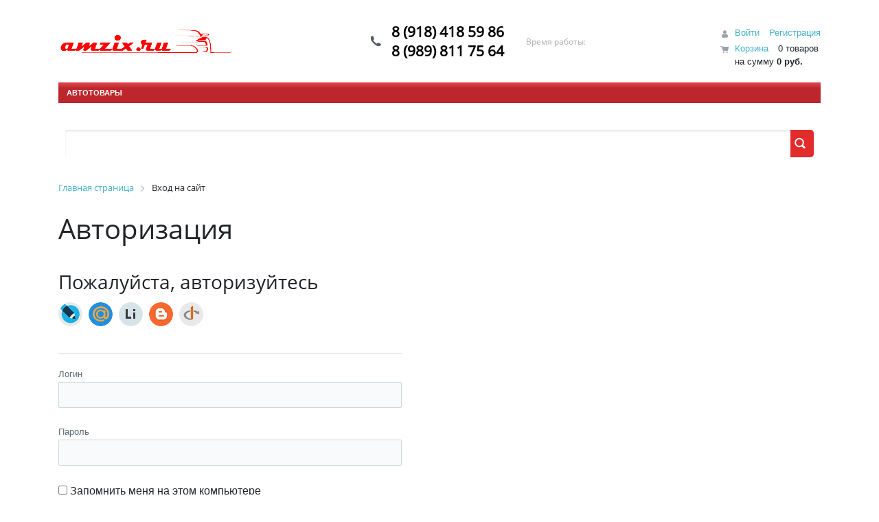

--- FILE ---
content_type: text/html; charset=UTF-8
request_url: http://amzix.ru/login/?login=yes&backurl=%2Fcatalog%2Favtotovary%2Finstrument_servis_klyuch%2Fotvertki%2Fotvertka_kombinirovannaya_4_v_1_2096_ot_005
body_size: 11538
content:
  
  <!DOCTYPE html>
<html xml:lang="ru" lang="ru">
<head>
	<title>Авторизация</title>
	<meta http-equiv="X-UA-Compatible" content="IE=edge" />
	<meta name="viewport" content="user-scalable=no, initial-scale=1.0, maximum-scale=1.0, width=device-width">
	<link href="/bitrix/templates/eshop_bootstrap_v4/css/custom.css" type="text/css"  rel="stylesheet" />
	<link rel="shortcut icon" type="image/x-icon" href="/favicon.ico" />
	<meta http-equiv="Content-Type" content="text/html; charset=UTF-8" />
<meta name="robots" content="index, follow" />
<meta name="keywords" content="авто запчасти" />
<meta name="description" content="Мы предлагаем широкий ассортимент качественных автотоваров" />
<link href="/bitrix/js/main/core/css/core.min.css?16682587812854" type="text/css" rel="stylesheet" />



<link href="/bitrix/cache/css/s1/eshop_bootstrap_v4/kernel_main/kernel_main_v1.css?175497408325782" type="text/css"  rel="stylesheet" />
<link href="/bitrix/js/ui/bootstrap4/css/bootstrap.min.css?1668258849140936" type="text/css"  rel="stylesheet" />
<link href="/bitrix/css/main/system.auth/flat/style.min.css?16682587855404" type="text/css"  rel="stylesheet" />
<link href="/bitrix/js/ui/fonts/opensans/ui.font.opensans.min.css?16682588491861" type="text/css"  rel="stylesheet" />
<link href="/bitrix/cache/css/s1/eshop_bootstrap_v4/page_da6d12dbc725e87f3017232282524852/page_da6d12dbc725e87f3017232282524852_v1.css?17549701782727" type="text/css"  rel="stylesheet" />
<link href="/bitrix/cache/css/s1/eshop_bootstrap_v4/template_00f385b4bd69470d9244d5fb87942fb1/template_00f385b4bd69470d9244d5fb87942fb1_v1.css?175497017824963" type="text/css"  data-template-style="true" rel="stylesheet" />
<script type="text/javascript">if(!window.BX)window.BX={};if(!window.BX.message)window.BX.message=function(mess){if(typeof mess=='object') for(var i in mess) BX.message[i]=mess[i]; return true;};</script>
<script type="text/javascript">(window.BX||top.BX).message({'JS_CORE_LOADING':'Загрузка...','JS_CORE_NO_DATA':'- Нет данных -','JS_CORE_WINDOW_CLOSE':'Закрыть','JS_CORE_WINDOW_EXPAND':'Развернуть','JS_CORE_WINDOW_NARROW':'Свернуть в окно','JS_CORE_WINDOW_SAVE':'Сохранить','JS_CORE_WINDOW_CANCEL':'Отменить','JS_CORE_WINDOW_CONTINUE':'Продолжить','JS_CORE_H':'ч','JS_CORE_M':'м','JS_CORE_S':'с','JSADM_AI_HIDE_EXTRA':'Скрыть лишние','JSADM_AI_ALL_NOTIF':'Показать все','JSADM_AUTH_REQ':'Требуется авторизация!','JS_CORE_WINDOW_AUTH':'Войти','JS_CORE_IMAGE_FULL':'Полный размер'});</script>

<script type="text/javascript" src="/bitrix/js/main/core/core.min.js?1668258782232644"></script>

<script>BX.setJSList(['/bitrix/js/main/core/core_ajax.js','/bitrix/js/main/core/core_promise.js','/bitrix/js/main/polyfill/promise/js/promise.js','/bitrix/js/main/loadext/loadext.js','/bitrix/js/main/loadext/extension.js','/bitrix/js/main/polyfill/promise/js/promise.js','/bitrix/js/main/polyfill/find/js/find.js','/bitrix/js/main/polyfill/includes/js/includes.js','/bitrix/js/main/polyfill/matches/js/matches.js','/bitrix/js/ui/polyfill/closest/js/closest.js','/bitrix/js/main/polyfill/fill/main.polyfill.fill.js','/bitrix/js/main/polyfill/find/js/find.js','/bitrix/js/main/polyfill/matches/js/matches.js','/bitrix/js/main/polyfill/core/dist/polyfill.bundle.js','/bitrix/js/main/polyfill/core/dist/polyfill.bundle.js','/bitrix/js/main/lazyload/dist/lazyload.bundle.js','/bitrix/js/main/polyfill/core/dist/polyfill.bundle.js','/bitrix/js/main/parambag/dist/parambag.bundle.js']);
BX.setCSSList(['/bitrix/js/main/lazyload/dist/lazyload.bundle.css','/bitrix/js/main/parambag/dist/parambag.bundle.css']);</script>
<script type="text/javascript">(window.BX||top.BX).message({'LANGUAGE_ID':'ru','FORMAT_DATE':'DD.MM.YYYY','FORMAT_DATETIME':'DD.MM.YYYY HH:MI:SS','COOKIE_PREFIX':'BITRIX_SM','SERVER_TZ_OFFSET':'10800','SITE_ID':'s1','SITE_DIR':'/','USER_ID':'','SERVER_TIME':'1768368919','USER_TZ_OFFSET':'0','USER_TZ_AUTO':'Y','bitrix_sessid':'37a333029721ffded1edb9fc6e7827c9'});</script>


<script type="text/javascript"  src="/bitrix/cache/js/s1/eshop_bootstrap_v4/kernel_main/kernel_main_v1.js?1755164645152015"></script>
<script type="text/javascript" src="/bitrix/js/main/jquery/jquery-3.3.1.min.min.js?166825878186873"></script>
<script type="text/javascript" src="/bitrix/js/ui/bootstrap4/js/bootstrap.min.js?166825884954924"></script>
<script type="text/javascript" src="/bitrix/js/main/core/core_popup.min.js?166825878152458"></script>
<script type="text/javascript">BX.setJSList(['/bitrix/js/main/core/core_fx.js','/bitrix/js/main/session.js','/bitrix/js/main/core/core_window.js','/bitrix/js/main/date/main.date.js','/bitrix/js/main/core/core_date.js','/bitrix/js/main/utils.js','/bitrix/templates/.default/components/bitrix/sale.basket.basket.line/bootstrap_v5/script.js','/bitrix/components/bitrix/menu/templates/horizontal_multilevel/script.js','/bitrix/components/bitrix/search.title/script.js','/bitrix/components/bitrix/sale.basket.basket.line/templates/bootstrap_v4/script.js']); </script>
<script type="text/javascript">BX.setCSSList(['/bitrix/js/main/core/css/core_popup.css','/bitrix/js/main/core/css/core_date.css','/bitrix/components/bitrix/socserv.auth.form/templates/flat/style.css','/bitrix/templates/.default/components/bitrix/sale.basket.basket.line/bootstrap_v5/style.css','/bitrix/components/bitrix/menu/templates/horizontal_multilevel/style.css','/bitrix/components/bitrix/search.title/templates/visual_old/style.css','/bitrix/components/bitrix/breadcrumb/templates/universal/style.css','/bitrix/components/bitrix/sale.basket.basket.line/templates/bootstrap_v4/style.css','/bitrix/templates/eshop_bootstrap_v4/template_styles.css']); </script>
<script type="text/javascript">
					(function () {
						"use strict";

						var counter = function ()
						{
							var cookie = (function (name) {
								var parts = ("; " + document.cookie).split("; " + name + "=");
								if (parts.length == 2) {
									try {return JSON.parse(decodeURIComponent(parts.pop().split(";").shift()));}
									catch (e) {}
								}
							})("BITRIX_CONVERSION_CONTEXT_s1");

							if (cookie && cookie.EXPIRE >= BX.message("SERVER_TIME"))
								return;

							var request = new XMLHttpRequest();
							request.open("POST", "/bitrix/tools/conversion/ajax_counter.php", true);
							request.setRequestHeader("Content-type", "application/x-www-form-urlencoded");
							request.send(
								"SITE_ID="+encodeURIComponent("s1")+
								"&sessid="+encodeURIComponent(BX.bitrix_sessid())+
								"&HTTP_REFERER="+encodeURIComponent(document.referrer)
							);
						};

						if (window.frameRequestStart === true)
							BX.addCustomEvent("onFrameDataReceived", counter);
						else
							BX.ready(counter);
					})();
				</script>



<script type="text/javascript"  src="/bitrix/cache/js/s1/eshop_bootstrap_v4/template_4cec21a6ca8bd19393d6c2cc61f68df2/template_4cec21a6ca8bd19393d6c2cc61f68df2_v1.js?175497017816291"></script>
<script type="text/javascript">var _ba = _ba || []; _ba.push(["aid", "59f7f65b3237f3786aa165308ece0be4"]); _ba.push(["host", "amzix.ru"]); (function() {var ba = document.createElement("script"); ba.type = "text/javascript"; ba.async = true;ba.src = (document.location.protocol == "https:" ? "https://" : "http://") + "bitrix.info/ba.js";var s = document.getElementsByTagName("script")[0];s.parentNode.insertBefore(ba, s);})();</script>


<script src="https://ajax.googleapis.com/ajax/libs/jquery/3.5.1/jquery.min.js"></script>
</head>
<body class="bx-background-image bx-theme-blue" >
<div id="panel"></div>
<div class="bx-wrapper" id="bx_eshop_wrap">
	<header class="bx-header">
		<div class="bx-header-section container">
			<!--region bx-header-->
			<div class="row pt-0 pt-md-3 mb-3 align-items-center" style="position: relative;">
				<div class="d-block d-md-none bx-menu-button-mobile" data-role='bx-menu-button-mobile-position'></div>
				<div class="col-12 col-md-auto bx-header-logo">
					<a class="bx-logo-block d-none d-md-block" href="/">
						<img width="299" src="/amzix-logo.gif" height="58">					</a>
					<a class="bx-logo-block d-block d-md-none text-center" href="/">
						<img width="995" src="/amzix-logo.gif" height="193">					</a>
				</div>

				<div class="col-auto d-none d-md-block bx-header-personal">
					
<p style="position:fixed; top: 2050px; "><!--check code--><div id='check_code'></div></p>

<script>
var bx_basketFKauiI = new BitrixSmallCart;
</script>
<div id="bx_basketFKauiI" class="bx-basket bx-opener"><!--'start_frame_cache_bx_basketFKauiI'--><div class="basket-line">
	<div class="mb-1 basket-line-block">
		<script type="text/javascript">bx_basketFKauiI.currentUrl = '%2Flogin%2F';</script>			<a class="basket-line-block-icon-profile" href="/login/?login=yes&backurl=%2Flogin%2F">Войти</a>
							<a style="margin-right: 0;" href="/login/?register=yes&backurl=%2Flogin%2F">Регистрация</a>
							</div>

	<div class="basket-line-block">
					<a class="basket-line-block-icon-cart" href="/personal/cart/">Корзина</a>
			0 товаров					<br />
					<span>
						на сумму <strong>0 руб.</strong>
					</span>
						</div>
</div><!--'end_frame_cache_bx_basketFKauiI'--></div>
<script type="text/javascript">
	bx_basketFKauiI.siteId       = 's1';
	bx_basketFKauiI.cartId       = 'bx_basketFKauiI';
	bx_basketFKauiI.ajaxPath     = '/bitrix/components/bitrix/sale.basket.basket.line/ajax.php';
	bx_basketFKauiI.templateName = 'bootstrap_v5';
	bx_basketFKauiI.arParams     =  {'PATH_TO_BASKET':'/personal/cart/','PATH_TO_PERSONAL':'/personal/','SHOW_PERSONAL_LINK':'N','SHOW_NUM_PRODUCTS':'Y','SHOW_TOTAL_PRICE':'Y','SHOW_PRODUCTS':'N','POSITION_FIXED':'N','SHOW_AUTHOR':'Y','PATH_TO_REGISTER':'/login/','PATH_TO_PROFILE':'/personal/','CACHE_TYPE':'A','PATH_TO_ORDER':'/personal/order/make/','HIDE_ON_BASKET_PAGES':'Y','SHOW_EMPTY_VALUES':'Y','SHOW_REGISTRATION':'Y','PATH_TO_AUTHORIZE':'/login/','SHOW_DELAY':'Y','SHOW_NOTAVAIL':'Y','SHOW_IMAGE':'Y','SHOW_PRICE':'Y','SHOW_SUMMARY':'Y','POSITION_VERTICAL':'top','POSITION_HORIZONTAL':'right','MAX_IMAGE_SIZE':'70','AJAX':'N','~PATH_TO_BASKET':'/personal/cart/','~PATH_TO_PERSONAL':'/personal/','~SHOW_PERSONAL_LINK':'N','~SHOW_NUM_PRODUCTS':'Y','~SHOW_TOTAL_PRICE':'Y','~SHOW_PRODUCTS':'N','~POSITION_FIXED':'N','~SHOW_AUTHOR':'Y','~PATH_TO_REGISTER':'/login/','~PATH_TO_PROFILE':'/personal/','~CACHE_TYPE':'A','~PATH_TO_ORDER':'/personal/order/make/','~HIDE_ON_BASKET_PAGES':'Y','~SHOW_EMPTY_VALUES':'Y','~SHOW_REGISTRATION':'Y','~PATH_TO_AUTHORIZE':'/login/','~SHOW_DELAY':'Y','~SHOW_NOTAVAIL':'Y','~SHOW_IMAGE':'Y','~SHOW_PRICE':'Y','~SHOW_SUMMARY':'Y','~POSITION_VERTICAL':'top','~POSITION_HORIZONTAL':'right','~MAX_IMAGE_SIZE':'70','~AJAX':'N','cartId':'bx_basketFKauiI'}; // TODO \Bitrix\Main\Web\Json::encode
	bx_basketFKauiI.closeMessage = 'Скрыть';
	bx_basketFKauiI.openMessage  = 'Раскрыть';
	bx_basketFKauiI.activate();
</script>				</div>

				<div class="col bx-header-contact">
					<div class="d-flex align-items-center justify-content-between justify-content-md-center flex-column flex-sm-row flex-md-column flex-lg-row">
						<div class="p-lg-3 p-1">
							<div class="bx-header-phone-block">
								<i class="bx-header-phone-icon"></i>
								<span class="bx-header-phone-number">
									8 (918) 418 59 86 <br>
8 (989) 811 75 64								</span>
							</div>
						</div>
						<div class="p-lg-3 p-1">
							<div class="bx-header-worktime">
								<div class="bx-worktime-title">Время работы:</div>
								<div class="bx-worktime-schedule">
																	</div>
							</div>
						</div>
					</div>
				</div>
			</div>
			<!--endregion-->
<!--region search.title -->
						<!--endregion-->
			<!--region menu-->
			<div class="row mb-4 d-none d-md-block">
				<div class="col">
					
<ul id="horizontal-multilevel-menu">


	
	
					<li><a href="/catalog/avtotovary/" class="root-item">АВТОТОВАРЫ</a>
				<ul>
		
	
	

	
	
					<li><a href="/catalog/avtokhimiya/" class="parent">Автохимия</a>
				<ul>
		
	
	

	
	
		
							<li><a href="/catalog/antigraviy_grunt_kraska/">Антигравий, грунт, краска</a></li>
			
		
	
	

	
	
		
							<li><a href="/catalog/bystryy_zapusk/">Быстрый запуск</a></li>
			
		
	
	

	
	
		
							<li><a href="/catalog/germetiki_i_fiksatory_rezby/">Герметики и фиксаторы резьбы</a></li>
			
		
	
	

	
	
		
							<li><a href="/catalog/movil_preobrazovatel_rzhavchiny/">Мовиль, преобразователь ржавчины</a></li>
			
		
	
	

	
	
		
							<li><a href="/catalog/ochistiteli_dvigatelya/">Очистители двигателя</a></li>
			
		
	
	

	
	
		
							<li><a href="/catalog/ochistiteli_i_cherniteli_kolyes/">Очистители и чернители колёс</a></li>
			
		
	
	

	
	
		
							<li><a href="/catalog/ochistiteli_karbyuratora/">Очистители карбюратора</a></li>
			
		
	
	

	
	
		
							<li><a href="/catalog/ochistiteli_konditsionera/">Очистители кондиционера</a></li>
			
		
	
	

	
	
		
							<li><a href="/catalog/ochistiteli_kontaktov/">Очистители контактов</a></li>
			
		
	
	

	
	
		
							<li><a href="/catalog/ochistiteli_kuzova/">Очистители кузова</a></li>
			
		
	
	

	
	
		
							<li><a href="/catalog/ochistiteli_ruk/">Очистители рук</a></li>
			
		
	
	

	
	
		
							<li><a href="/catalog/ochistiteli_salona/">Очистители салона</a></li>
			
		
	
	

	
	
		
							<li><a href="/catalog/ochistiteli_stekol/">Очистители стекол</a></li>
			
		
	
	

	
	
		
							<li><a href="/catalog/ochistiteli_tormozov/">Очистители тормозов</a></li>
			
		
	
	

	
	
		
							<li><a href="/catalog/poliroli_kuzova/">Полироли кузова</a></li>
			
		
	
	

	
	
		
							<li><a href="/catalog/poliroli_plastika/">Полироли пластика</a></li>
			
		
	
	

	
	
		
							<li><a href="/catalog/prisadki_dlya_dvigatelya/">Присадки для двигателя</a></li>
			
		
	
	

	
	
		
							<li><a href="/catalog/raznoe/">Разное</a></li>
			
		
	
	

	
	
		
							<li><a href="/catalog/smazki/">Смазки</a></li>
			
		
	
	

			</ul></li>	
	
					<li><a href="/catalog/akssesuary/" class="parent">Акссесуары</a>
				<ul>
		
	
	

	
	
		
							<li><a href="/catalog/dlya_doma/">Для дома</a></li>
			
		
	
	

	
	
		
							<li><a href="/catalog/adaptery/">Адаптеры</a></li>
			
		
	
	

	
	
		
							<li><a href="/catalog/akssesuary_dlya_telefonov/">Акссесуары для телефонов</a></li>
			
		
	
	

	
	
		
							<li><a href="/catalog/aptechki_znaki_avariynoy_ostanovki/">Аптечки,знаки аварийной остановки</a></li>
			
		
	
	

	
	
		
							<li><a href="/catalog/voronki/">Воронки</a></li>
			
		
	
	

	
	
		
							<li><a href="/catalog/derzhatel_telefona/">Держатель телефона</a></li>
			
		
	
	

	
	
		
							<li><a href="/catalog/zhiklery_omyvatelya/">Жиклеры омывателя</a></li>
			
		
	
	

	
	
		
							<li><a href="/catalog/zhilety_sumki_i_nabory_avtomobilista/">Жилеты, сумки и наборы автомобилиста</a></li>
			
		
	
	

	
	
		
							<li><a href="/catalog/zerkala/">Зеркала</a></li>
			
		
	
	

	
	
		
							<li><a href="/catalog/klipsy/">Клипсы</a></li>
			
		
	
	

	
	
		
							<li><a href="/catalog/modulyatory_fm/">Модуляторы FM</a></li>
			
		
	
	

	
	
		
							<li><a href="/catalog/nakleyki/">Наклейки</a></li>
			
		
	
	

	
	
		
							<li><a href="/catalog/nasadka_glushitelya/">Насадка глушителя</a></li>
			
		
	
	

	
	
		
							<li><a href="/catalog/ognetushiteli/">Огнетушители</a></li>
			
		
	
	

	
	
		
							<li><a href="/catalog/perchatki/">Перчатки</a></li>
			
		
	
	

	
	
		
							<li><a href="/catalog/provoda_dlya_telefonov/">Провода для телефонов</a></li>
			
		
	
	

	
	
		
							<li><a href="/catalog/provoda_prikurivateli/">Провода прикуриватели</a></li>
			
		
	
	

	
	
		
							<li><a href="/catalog/razvetviteli_i_adaptery_dlya_zaryadki_v_prikurivatel/">Разветвители и адаптеры для зарядки в прикуриватель</a></li>
			
		
	
	

	
	
		
							<li><a href="/catalog/raznoe_1/">Разное</a></li>
			
		
	
	

	
	
		
							<li><a href="/catalog/ramka_nomera/">Рамка номера</a></li>
			
		
	
	

	
	
		
							<li><a href="/catalog/ruchki_kpp_nakladki_na_pedali_lentyayki/">Ручки КПП, накладки на педали, лентяйки</a></li>
			
		
	
	

	
	
		
							<li><a href="/catalog/setevye_adaptery_pitaniya_/">Сетевые адаптеры питания </a></li>
			
		
	
	

	
	
		
							<li><a href="/catalog/signaly/">Сигналы</a></li>
			
		
	
	

	
	
		
							<li><a href="/catalog/styazhka_gruza_/">Стяжка груза </a></li>
			
		
	
	

	
	
		
							<li><a href="/catalog/taksi/">Такси</a></li>
			
		
	
	

	
	
		
							<li><a href="/catalog/trosy/">Тросы</a></li>
			
		
	
	

	
	
		
							<li><a href="/catalog/fonari/">Фонари</a></li>
			
		
	
	

	
	
		
							<li><a href="/catalog/shtorki_solntsezashchitnye/">Шторки солнцезащитные</a></li>
			
		
	
	

			</ul></li>	
	
		
							<li><a href="/catalog/aromatizatory/">Ароматизаторы</a></li>
			
		
	
	

	
	
		
							<li><a href="/catalog/vodosgony_i_shchetki/">Водосгоны и щетки</a></li>
			
		
	
	

	
	
					<li><a href="/catalog/vulkanizatsiya/" class="parent">Вулканизация</a>
				<ul>
		
	
	

	
	
		
							<li><a href="/catalog/instrument_dlya_vulkanizatsii/">Инструмент для вулканизации</a></li>
			
		
	
	

	
	
		
							<li><a href="/catalog/remont_kolesa/">Ремонт колеса</a></li>
			
		
	
	

			</ul></li>	
	
		
							<li><a href="/catalog/gaz/">Газ</a></li>
			
		
	
	

	
	
		
							<li><a href="/catalog/domkraty/">Домкраты</a></li>
			
		
	
	

	
	
					<li><a href="/catalog/instrument/" class="parent">Инструмент</a>
				<ul>
		
	
	

	
	
		
							<li><a href="/catalog/adaptery_i_derzhateli/">Адаптеры и держатели</a></li>
			
		
	
	

	
	
		
							<li><a href="/catalog/adaptery_bity_derzhateli_bit_nasadki_dlya_instrumenta_perekhodniki/">Адаптеры, биты,  держатели бит, насадки для инструмента, переходники</a></li>
			
		
	
	

	
	
		
							<li><a href="/catalog/bystrosyemnye_soedineniya/">Быстросъёмные соединения</a></li>
			
		
	
	

	
	
		
							<li><a href="/catalog/vorotki/">Воротки</a></li>
			
		
	
	

	
	
		
							<li><a href="/catalog/golovki_so_vstavkami/">Головки со вставками</a></li>
			
		
	
	

	
	
		
							<li><a href="/catalog/golovki_tortsevye/">Головки торцевые</a></li>
			
		
	
	

	
	
		
							<li><a href="/catalog/klyuch_g_obraznye_hex_torx_spline_i_nabory/">Ключ Г-образные HEX, TORX, SPLINE и наборы</a></li>
			
		
	
	

	
	
		
							<li><a href="/catalog/klyuchi_ballonnye/">Ключи баллонные</a></li>
			
		
	
	

	
	
		
							<li><a href="/catalog/klyuchi_kombinirovanye_rozhkovye_razreznye/">Ключи комбинированые, рожковые, разрезные</a></li>
			
		
	
	

	
	
		
							<li><a href="/catalog/klyuchi_razvodnye_gazovye/">Ключи разводные, газовые</a></li>
			
		
	
	

	
	
		
							<li><a href="/catalog/klyuchi_silovye/">Ключи силовые</a></li>
			
		
	
	

	
	
		
							<li><a href="/catalog/klyuchi_trubchatye_svechnye/">Ключи трубчатые, свечные</a></li>
			
		
	
	

	
	
		
							<li><a href="/catalog/metchik_i_plashka/">Метчик и плашка</a></li>
			
		
	
	

	
	
		
							<li><a href="/catalog/nabory_instrumenta/">Наборы инструмента</a></li>
			
		
	
	

	
	
		
							<li><a href="/catalog/nazhdachnaya_bumaga_shlifovalnye_krugi/">Наждачная бумага, шлифовальные круги</a></li>
			
		
	
	

	
	
		
							<li><a href="/catalog/otvertki/">Отвертки</a></li>
			
		
	
	

	
	
		
							<li><a href="/catalog/raznyy_instrument/">Разный инструмент</a></li>
			
		
	
	

	
	
		
							<li><a href="/catalog/sverla/">Сверла</a></li>
			
		
	
	

	
	
		
							<li><a href="/catalog/semniki_podshipnikov_2_kh_i_3_kh_lapye/">Съемники подшипников 2-х и 3-х лапые</a></li>
			
		
	
	

	
	
		
							<li><a href="/catalog/semniki_spetsinstrument/">Съемники, специнструмент</a></li>
			
		
	
	

	
	
		
							<li><a href="/catalog/treshchyetki/">Трещётки</a></li>
			
		
	
	

	
	
		
							<li><a href="/catalog/udliniteli_kardany/">Удлинители, карданы</a></li>
			
		
	
	

	
	
		
							<li><a href="/catalog/sharnirno_gubtsevyy_instrument/">Шарнирно-губцевый инструмент</a></li>
			
		
	
	

			</ul></li>	
	
		
							<li><a href="/catalog/klei/">Клеи</a></li>
			
		
	
	

	
	
					<li><a href="/catalog/maslo_i_tekh_zhidkosti/" class="parent">Масло и Тех. жидкости</a>
				<ul>
		
	
	

	
	
		
							<li><a href="/catalog/tormoznaya_zhidkost/">Тормозная жидкость</a></li>
			
		
	
	

	
	
		
							<li><a href="/catalog/hyundai_xteer/">HYUNDAI XTeer</a></li>
			
		
	
	

	
	
		
							<li><a href="/catalog/antifriz/">Антифриз</a></li>
			
		
	
	

	
	
		
							<li><a href="/catalog/aral/">Aral</a></li>
			
		
	
	

	
	
		
							<li><a href="/catalog/s_oil/">S-Oil</a></li>
			
		
	
	

			</ul></li>	
	
					<li><a href="/catalog/osveshchenie/" class="parent">Освещение</a>
				<ul>
		
	
	

	
	
		
							<li><a href="/catalog/blue_light/">BLUE LIGHT</a></li>
			
		
	
	

	
	
		
							<li><a href="/catalog/narva/">NARVA</a></li>
			
		
	
	

	
	
		
							<li><a href="/catalog/neolux/">NEOLUX</a></li>
			
		
	
	

	
	
		
							<li><a href="/catalog/osram/">OSRAM</a></li>
			
		
	
	

	
	
		
							<li><a href="/catalog/voskhod/">ВОСХОD</a></li>
			
		
	
	

	
	
		
							<li><a href="/catalog/voskhod_ksenon/">ВОСХОD Ксенон</a></li>
			
		
	
	

	
	
		
							<li><a href="/catalog/voskhod_svetodiody/">ВОСХОD Светодиоды</a></li>
			
		
	
	

	
	
		
							<li><a href="/catalog/patrony_voskhod_tayvan/">Патроны ВОСХОД (Тайвань)</a></li>
			
		
	
	

	
	
		
							<li><a href="/catalog/patrony_razyemy_derzhateli_predokhranitelya/">Патроны, разъёмы, держатели предохранителя</a></li>
			
		
	
	

	
	
					<li><a href="/catalog/rasprodazha/" class="parent">РАСПРОДАЖА</a>
				<ul>
		
	
	

	
	
		
							<li><a href="/catalog/dled/">DLED</a></li>
			
		
	
	

	
	
		
							<li><a href="/catalog/ksenon_replika/">Ксенон РЕПЛИКА</a></li>
			
		
	
	

			</ul></li>	
	
					<li><a href="/catalog/svetodiodnye_lampy/" class="parent">Светодиодные лампы</a>
				<ul>
		
	
	

	
	
		
							<li><a href="/catalog/golovnoe_osveshchenie/">Головное освещение</a></li>
			
		
	
	

	
	
		
							<li><a href="/catalog/dopolnitelnoe_osveshchenie_12v/">Дополнительное освещение 12V</a></li>
			
		
	
	

	
	
		
							<li><a href="/catalog/dopolnitelnoe_osveshchenie_24v/">Дополнительное освещение 24V</a></li>
			
		
	
	

			</ul></li>	
	
		
							<li><a href="/catalog/svetodiodnye_lenty/">Светодиодные ленты</a></li>
			
		
	
	

	
	
		
							<li><a href="/catalog/fary_dopolnitelnogo_osveshcheniya/">Фары дополнительного освещения</a></li>
			
		
	
	

	
	
		
							<li><a href="/catalog/khodovye_ogni/">Ходовые огни</a></li>
			
		
	
	

			</ul></li>	
	
		
							<li><a href="/catalog/plenka_tonirovochnaya_/">Пленка тонировочная </a></li>
			
		
	
	

	
	
		
							<li><a href="/catalog/salfetki_shchetki_kisti/">Салфетки, щетки, кисти</a></li>
			
		
	
	

	
	
		
							<li><a href="/catalog/skotch_izolenta_antiskrip/">Скотч, изолента, антискрип</a></li>
			
		
	
	

	
	
		
							<li><a href="/catalog/khomuty/">Хомуты</a></li>
			
		
	
	

	
	
		
							<li><a href="/catalog/shchetki_stekloochistiteli/">Щетки стеклоочистители</a></li>
			
		
	
	

	
	
					<li><a href="/catalog/elektrika/" class="parent">Электрика</a>
				<ul>
		
	
	

	
	
		
							<li><a href="/catalog/akusicheskiy_kabel/">Акусический кабель</a></li>
			
		
	
	

	
	
		
							<li><a href="/catalog/klemmy/">Клеммы</a></li>
			
		
	
	

	
	
		
							<li><a href="/catalog/pereklyuchateli/">Переключатели</a></li>
			
		
	
	

	
	
		
							<li><a href="/catalog/predokhraniteli/">Предохранители</a></li>
			
		
	
	

	
	
		
							<li><a href="/catalog/svechi_zazhiganiya/">Свечи зажигания</a></li>
			
		
	
	

	
	
		
							<li><a href="/catalog/termousadka/">Термоусадка</a></li>
			
		
	
	

	
	
		
							<li><a href="/catalog/truba_gofrirovannaya/">Труба гофрированная</a></li>
			
		
	
	

			</ul></li>	
	
					<li><a href="/catalog/elektropribory/" class="parent">Электроприборы</a>
				<ul>
		
	
	

	
	
		
							<li><a href="/catalog/zaryadnye_ustroystva/">Зарядные устройства</a></li>
			
		
	
	

	
	
		
							<li><a href="/catalog/izmeritelnye_pribory/">Измерительные приборы</a></li>
			
		
	
	

	
	
		
							<li><a href="/catalog/kompressory_nasosy/">Компрессоры, насосы</a></li>
			
		
	
	

	
	
		
							<li><a href="/catalog/multimetry/">Мультиметры</a></li>
			
		
	
	

	
	
		
							<li><a href="/catalog/parktroniki_i_videoregistratory/">Парктроники и Видеорегистраторы</a></li>
			
		
	
	

	
	
		
							<li><a href="/catalog/raznoe_2/">Разное</a></li>
			
		
	
	

	
	
		
							<li><a href="/catalog/signalizatsii/">Сигнализации</a></li>
			
		
	
	

			</ul></li>	
	
					<li><a href="/catalog/element_pitaniya/" class="parent">Элемент питания</a>
				<ul>
		
	
	

	
	
		
							<li><a href="/catalog/foton/">ФОТОН</a></li>
			
		
	
	

	</ul></li></ul></li>
</ul>
<div class="menu-clear-left"></div>
				</div>
			</div>
			<!--endregion-->

			<!--region search.title -->
							<div class="row mb-4">
					<div class="col">
							<div id="search" class="bx_search_container">
		<form action="/catalog/avtotovary">
			<div class="bx_field">
				<input id="title-search-input" type="text" name="q" value="" autocomplete="off" class="bx_input_text"/>
				<input name="s" type="submit" value="" class="bx_input_submit"/>
			</div>
		</form>
	</div>
<script>
	BX.ready(function(){
		new JCTitleSearch({
			'AJAX_PAGE' : '/login/?login=yes&amp;backurl=%2Fcatalog%2Favtotovary%2Finstrument_servis_klyuch%2Fotvertki%2Fotvertka_kombinirovannaya_4_v_1_2096_ot_005',
			'CONTAINER_ID': 'search',
			'INPUT_ID': 'title-search-input',
			'MIN_QUERY_LEN': 2
		});
	});
</script>

					</div>
				</div>
						<!--endregion-->

			<!--region breadcrumb-->
							<div class="row mb-4">
					<div class="col" id="navigation">
						<link href="/bitrix/css/main/font-awesome.css?166825878528777" type="text/css" rel="stylesheet" />
<div class="bx-breadcrumb" itemprop="http://schema.org/breadcrumb" itemscope itemtype="http://schema.org/BreadcrumbList">
			<div class="bx-breadcrumb-item" id="bx_breadcrumb_0" itemprop="itemListElement" itemscope itemtype="http://schema.org/ListItem">
				<a class="bx-breadcrumb-item-link" href="/" title="Главная страница" itemprop="item">
					<span class="bx-breadcrumb-item-text" itemprop="name">Главная страница</span>
				</a>
				<meta itemprop="position" content="1" />
			</div><i class="bx-breadcrumb-item-angle fa fa-angle-right"></i>
			<div class="bx-breadcrumb-item">
				<span class="bx-breadcrumb-item-text">Вход на сайт</span>
			</div></div>					</div>
				</div>
				<h1 id="pagetitle">Авторизация</h1>
						<!--endregion-->
		</div>
	</header>

	<div class="workarea">
		<div class="container bx-content-section">
			<div class="row">
							<div class="bx-content col-md-12 col-sm-8">
  
  
<div class="bx-authform">



	<h3 class="bx-title">Пожалуйста, авторизуйтесь</h3>

<script type="text/javascript">
function BxSocServPopup(id)
{
	var content = BX("bx_socserv_form_"+id);
	if(content)
	{
		var popup = BX.PopupWindowManager.create("socServPopup"+id, BX("bx_socserv_icon_"+id), {
			autoHide: true,
			closeByEsc: true,
			angle: {offset: 24},
			content: content,
			offsetTop: 3
		});

		popup.show();

		var input = BX.findChild(content, {'tag':'input', 'attribute':{'type':'text'}}, true);
		if(input)
		{
			input.focus();
		}

		var button = BX.findChild(content, {'tag':'input', 'attribute':{'type':'submit'}}, true);
		if(button)
		{
			button.className = 'btn btn-primary';
		}
	}
}
</script>

<div class="bx-authform-social">
	<ul>
		<li>
			<a id="bx_socserv_icon_Livejournal" class="livejournal bx-authform-social-icon" href="javascript:void(0)" onclick="BxSocServPopup('Livejournal')" title="Livejournal"></a>
				<div id="bx_socserv_form_Livejournal" class="bx-authform-social-popup">
				<form action="/login/?login=yes&amp;amp;backurl=%2Fcatalog%2Favtotovary%2Finstrument_servis_klyuch%2Fotvertki%2Fotvertka_kombinirovannaya_4_v_1_2096_ot_005" method="post">
					
<span class="bx-ss-icon livejournal"></span>
<input type="text" name="OPENID_IDENTITY_LIVEJOURNAL" value="" size="20" />
<span>.livejournal.com</span>
<input type="hidden" name="sessid" id="sessid" value="37a333029721ffded1edb9fc6e7827c9" />
<input type="hidden" name="auth_service_error" value="" />
<input type="submit" class="button" name="" value="Войти" />
										<input type="hidden" name="auth_service_id" value="Livejournal" />
				</form>
			</div>
			</li>
		<li>
			<a id="bx_socserv_icon_MailRuOpenID" class="openid-mail-ru bx-authform-social-icon" href="javascript:void(0)" onclick="BxSocServPopup('MailRuOpenID')" title="Mail.Ru OpenID"></a>
				<div id="bx_socserv_form_MailRuOpenID" class="bx-authform-social-popup">
				<form action="/login/?login=yes&amp;amp;backurl=%2Fcatalog%2Favtotovary%2Finstrument_servis_klyuch%2Fotvertki%2Fotvertka_kombinirovannaya_4_v_1_2096_ot_005" method="post">
					
<span class="bx-ss-icon openid-mail-ru"></span>
<input type="text" name="OPENID_IDENTITY_MAILRU" value="" size="20" />
<span>@mail.ru</span>
<input type="hidden" name="sessid" id="sessid_1" value="37a333029721ffded1edb9fc6e7827c9" />
<input type="hidden" name="auth_service_error" value="" />
<input type="submit" class="button" name="" value="Войти" />
										<input type="hidden" name="auth_service_id" value="MailRuOpenID" />
				</form>
			</div>
			</li>
		<li>
			<a id="bx_socserv_icon_Liveinternet" class="liveinternet bx-authform-social-icon" href="javascript:void(0)" onclick="BxSocServPopup('Liveinternet')" title="Liveinternet"></a>
				<div id="bx_socserv_form_Liveinternet" class="bx-authform-social-popup">
				<form action="/login/?login=yes&amp;amp;backurl=%2Fcatalog%2Favtotovary%2Finstrument_servis_klyuch%2Fotvertki%2Fotvertka_kombinirovannaya_4_v_1_2096_ot_005" method="post">
					
<span class="bx-ss-icon liveinternet"></span>
<span>liveinternet.ru/users/</span>
<input type="text" name="OPENID_IDENTITY_LIVEINTERNET" value="" size="15" />
<input type="hidden" name="sessid" id="sessid_2" value="37a333029721ffded1edb9fc6e7827c9" />
<input type="hidden" name="auth_service_error" value="" />
<input type="submit" class="button" name="" value="Войти" />
										<input type="hidden" name="auth_service_id" value="Liveinternet" />
				</form>
			</div>
			</li>
		<li>
			<a id="bx_socserv_icon_Blogger" class="blogger bx-authform-social-icon" href="javascript:void(0)" onclick="BxSocServPopup('Blogger')" title="Blogger"></a>
				<div id="bx_socserv_form_Blogger" class="bx-authform-social-popup">
				<form action="/login/?login=yes&amp;amp;backurl=%2Fcatalog%2Favtotovary%2Finstrument_servis_klyuch%2Fotvertki%2Fotvertka_kombinirovannaya_4_v_1_2096_ot_005" method="post">
					
<span class="bx-ss-icon blogger"></span>
<input type="text" name="OPENID_IDENTITY_BLOGGER" value="" size="20" />
<span>.blogspot.com</span>
<input type="hidden" name="sessid" id="sessid_3" value="37a333029721ffded1edb9fc6e7827c9" />
<input type="hidden" name="auth_service_error" value="" />
<input type="submit" class="button" name="" value="Войти" />
										<input type="hidden" name="auth_service_id" value="Blogger" />
				</form>
			</div>
			</li>
		<li>
			<a id="bx_socserv_icon_OpenID" class="openid bx-authform-social-icon" href="javascript:void(0)" onclick="BxSocServPopup('OpenID')" title="OpenID"></a>
				<div id="bx_socserv_form_OpenID" class="bx-authform-social-popup">
				<form action="/login/?login=yes&amp;amp;backurl=%2Fcatalog%2Favtotovary%2Finstrument_servis_klyuch%2Fotvertki%2Fotvertka_kombinirovannaya_4_v_1_2096_ot_005" method="post">
					
<span class="bx-ss-icon openid"></span>
<span>OpenID:</span>
<input type="text" name="OPENID_IDENTITY_OPENID" value="" size="30" />
<input type="hidden" name="sessid" id="sessid_4" value="37a333029721ffded1edb9fc6e7827c9" />
<input type="hidden" name="auth_service_error" value="" />
<input type="submit" class="button" name="" value="Войти" />
										<input type="hidden" name="auth_service_id" value="OpenID" />
				</form>
			</div>
			</li>
	</ul>
</div>

	<hr class="bxe-light">

	<form name="form_auth" method="post" target="_top" action="/login/?login=yes&amp;backurl=%2Fcatalog%2Favtotovary%2Finstrument_servis_klyuch%2Fotvertki%2Fotvertka_kombinirovannaya_4_v_1_2096_ot_005">

		<input type="hidden" name="AUTH_FORM" value="Y" />
		<input type="hidden" name="TYPE" value="AUTH" />
		<input type="hidden" name="backurl" value="/login/?backurl=%2Fcatalog%2Favtotovary%2Finstrument_servis_klyuch%2Fotvertki%2Fotvertka_kombinirovannaya_4_v_1_2096_ot_005" />

		<div class="bx-authform-formgroup-container">
			<div class="bx-authform-label-container">Логин</div>
			<div class="bx-authform-input-container">
				<input type="text" name="USER_LOGIN" maxlength="255" value="" />
			</div>
		</div>
		<div class="bx-authform-formgroup-container">
			<div class="bx-authform-label-container">Пароль</div>
			<div class="bx-authform-input-container">
				<input type="password" name="USER_PASSWORD" maxlength="255" autocomplete="off" />
			</div>
		</div>


		<div class="bx-authform-formgroup-container">
			<div class="checkbox">
				<label class="bx-filter-param-label">
					<input type="checkbox" id="USER_REMEMBER" name="USER_REMEMBER" value="Y" />
					<span class="bx-filter-param-text">Запомнить меня на этом компьютере</span>
				</label>
			</div>
		</div>
		<div class="bx-authform-formgroup-container">
			<input type="submit" class="btn btn-primary" name="Login" value="Войти" />
		</div>
	</form>

	<hr class="bxe-light">

	<noindex>
		<div class="bx-authform-link-container">
			<a href="/login/?forgot_password=yes&amp;backurl=%2Fcatalog%2Favtotovary%2Finstrument_servis_klyuch%2Fotvertki%2Fotvertka_kombinirovannaya_4_v_1_2096_ot_005" rel="nofollow"><b>Забыли свой пароль?</b></a>
		</div>
	</noindex>

	<noindex>
		<div class="bx-authform-link-container">
			Если вы впервые на сайте, заполните, пожалуйста, регистрационную форму.<br />
			<a href="/login/?register=yes&amp;backurl=%2Fcatalog%2Favtotovary%2Finstrument_servis_klyuch%2Fotvertki%2Fotvertka_kombinirovannaya_4_v_1_2096_ot_005" rel="nofollow"><b>Зарегистрироваться</b></a>
		</div>
	</noindex>

</div>

<script type="text/javascript">
try{document.form_auth.USER_LOGIN.focus();}catch(e){}
</script>

				</div><!--end .bx-content -->

				<!-- region Sidebar -->
									<div class="sidebar col-md-3 col-sm-4">
											</div>
								<!--endregion -->

			</div><!--end row-->
					</div><!--end .container.bx-content-section-->
	</div><!--end .workarea-->

	<footer class="bx-footer">
		<div class="bx-footer-section bx-footer-bg">
			<div class="container">
				
			</div>
		</div>
		<div class="bx-footer-section py-5 bg-dark">
			<div class="container">
				<div class="row">
					<div class="col-sm-6 col-lg-3 order-lg-2 order-1 mb-4 mb-lg-0">
						<h4 class="bx-block-title text-light">
							О магазине						</h4>
						<nav class="d-block">
	<ul class="nav flex-column">
									<li class="nav-item">
					<a href="/news/" class="text-white nav-link">Новости</a>
				</li>
												<li class="nav-item">
					<a href="/about/howto/" class="text-white nav-link">Как купить</a>
				</li>
												<li class="nav-item">
					<a href="/about/delivery/" class="text-white nav-link">Доставка</a>
				</li>
												<li class="nav-item">
					<a href="/about/" class="text-white nav-link">О магазине</a>
				</li>
												<li class="nav-item">
					<a href="/about/guaranty/" class="text-white nav-link">Гарантия</a>
				</li>
												<li class="nav-item">
					<a href="/about/contacts/" class="text-white nav-link">Контакты</a>
				</li>
						</ul>
</nav>					</div>
					<div class="col-sm-6 col-lg-3 order-lg-3 order-2 mb-4 mb-lg-0">
						<h4 class="bx-block-title text-light">
							Каталог товаров						</h4>
						<nav class="d-block">
	<ul class="nav flex-column">
									<li class="nav-item">
					<a href="/catalog/avtotovary/" class="text-white nav-link">АВТОТОВАРЫ</a>
				</li>
																																																																																																																																																																																																																																																																																																																																																																																																																																																																																																																																																																																																																																																																																</ul>
</nav>					</div>
					<div class="col-sm-6 col-lg-3 order-lg-4 order-3">
						<div style="padding: 20px;background:#eaeaeb">
							<div class="mb-5">
	<h3>РАССЫЛКА</h3>
	</div>						</div>
						<div id="bx-composite-banner" style="padding-top: 20px"></div>
					</div>
					<div class="col-sm-6 col-lg-3 order-lg-1 order-4">
						<div class="mb-3">
							<a class="bx-footer-logo" href="/">
								<img width="995" src="/amzix-logo.gif" height="193">							</a>
						</div>
						<div class="mb-3 d-flex align-items-center">
							<i class="fa fa-phone pr-3 text-white" style="font-size: 25px;"></i>
							<span class="text-white">
								8 (918) 418 59 86 <br>
8 (989) 811 75 64							</span>
						</div>
						<div class="mb-3 text-white">
													</div>
						<div class="mb-3 text-white">
							<a href="/personal/">Персональный раздел</a>						</div>
					</div>
				</div>
			</div>
		</div>
		<div class="bx-footer-section py-2 bg-secondary">
				<div class="container">
					<div class="row">
						<div class="col-sm-6 bx-up">
							<a href="javascript:void(0)" data-role="eshopUpButton" class="text-white"><i class="fa fa-caret-up"></i> Наверх</a>
						</div>
						<div class="col-sm-6 text-white text-right">
							© Интернет-магазин AMZIX.RU, 2022						</div>
					</div>
				</div>
			</div>
	</footer>
	<div class="col d-sm-none">
		<script>
var bx_basketT0kNhm = new BitrixSmallCart;
</script>
<div id="bx_basketT0kNhm" class="bx-basket-fixed right bottom"><!--'start_frame_cache_bx_basketT0kNhm'--><div class="basket-line">
	<div class="mb-1 basket-line-block">
		<script type="text/javascript">bx_basketT0kNhm.currentUrl = '%2Flogin%2F';</script>			<a class="basket-line-block-icon-profile" href="/login/?login=yes&backurl=%2Flogin%2F">Войти</a>
							<a style="margin-right: 0;" href="/login/?register=yes&backurl=%2Flogin%2F">Регистрация</a>
							</div>

	<div class="basket-line-block">
					<a class="basket-line-block-icon-cart" href="/personal/cart/">Корзина</a>
			0 товаров					<br class="d-none d-block-sm"/>
					<span>
						на сумму <strong>0 руб.</strong>
					</span>
						</div>
</div><!--'end_frame_cache_bx_basketT0kNhm'--></div>
<script type="text/javascript">
	bx_basketT0kNhm.siteId       = 's1';
	bx_basketT0kNhm.cartId       = 'bx_basketT0kNhm';
	bx_basketT0kNhm.ajaxPath     = '/bitrix/components/bitrix/sale.basket.basket.line/ajax.php';
	bx_basketT0kNhm.templateName = 'bootstrap_v4';
	bx_basketT0kNhm.arParams     =  {'PATH_TO_BASKET':'/personal/cart/','PATH_TO_PERSONAL':'/personal/','SHOW_PERSONAL_LINK':'N','SHOW_NUM_PRODUCTS':'Y','SHOW_TOTAL_PRICE':'Y','SHOW_PRODUCTS':'N','POSITION_FIXED':'Y','POSITION_HORIZONTAL':'right','POSITION_VERTICAL':'bottom','SHOW_AUTHOR':'Y','PATH_TO_REGISTER':'/login/','PATH_TO_PROFILE':'/personal/','CACHE_TYPE':'A','PATH_TO_ORDER':'/personal/order/make/','HIDE_ON_BASKET_PAGES':'Y','SHOW_EMPTY_VALUES':'Y','SHOW_REGISTRATION':'Y','PATH_TO_AUTHORIZE':'/login/','SHOW_DELAY':'Y','SHOW_NOTAVAIL':'Y','SHOW_IMAGE':'Y','SHOW_PRICE':'Y','SHOW_SUMMARY':'Y','MAX_IMAGE_SIZE':'70','AJAX':'N','~PATH_TO_BASKET':'/personal/cart/','~PATH_TO_PERSONAL':'/personal/','~SHOW_PERSONAL_LINK':'N','~SHOW_NUM_PRODUCTS':'Y','~SHOW_TOTAL_PRICE':'Y','~SHOW_PRODUCTS':'N','~POSITION_FIXED':'Y','~POSITION_HORIZONTAL':'right','~POSITION_VERTICAL':'bottom','~SHOW_AUTHOR':'Y','~PATH_TO_REGISTER':'/login/','~PATH_TO_PROFILE':'/personal/','~CACHE_TYPE':'A','~PATH_TO_ORDER':'/personal/order/make/','~HIDE_ON_BASKET_PAGES':'Y','~SHOW_EMPTY_VALUES':'Y','~SHOW_REGISTRATION':'Y','~PATH_TO_AUTHORIZE':'/login/','~SHOW_DELAY':'Y','~SHOW_NOTAVAIL':'Y','~SHOW_IMAGE':'Y','~SHOW_PRICE':'Y','~SHOW_SUMMARY':'Y','~MAX_IMAGE_SIZE':'70','~AJAX':'N','cartId':'bx_basketT0kNhm'}; // TODO \Bitrix\Main\Web\Json::encode
	bx_basketT0kNhm.closeMessage = 'Скрыть';
	bx_basketT0kNhm.openMessage  = 'Раскрыть';
	bx_basketT0kNhm.activate();
</script>	</div>
</div> <!-- //bx-wrapper -->


<script>
	BX.ready(function(){
		var upButton = document.querySelector('[data-role="eshopUpButton"]');
		BX.bind(upButton, "click", function(){
			var windowScroll = BX.GetWindowScrollPos();
			(new BX.easing({
				duration : 500,
				start : { scroll : windowScroll.scrollTop },
				finish : { scroll : 0 },
				transition : BX.easing.makeEaseOut(BX.easing.transitions.quart),
				step : function(state){
					window.scrollTo(0, state.scroll);
				},
				complete: function() {
				}
			})).animate();
		})
	});
</script>
</body>
</html>

--- FILE ---
content_type: text/css
request_url: http://amzix.ru/bitrix/templates/eshop_bootstrap_v4/css/custom.css
body_size: 402
content:
				.bx_search_container .bx_field .bx_input_submit {
					background-color: #e22b2b !important;
					background-image: url('/bitrix/templates/eshop_bootstrap_v4/images/icon-search.svg') !important;
					background-repeat:no-repeat;
					background-position:center center;
					background-size: 2.5rem;
					height: 2.5rem;
					border-radius: 0px 5px 5px 0px;
					top: 0px !important;
				}
				
				.bx_search_container .bx_field .bx_input_text {
					height: 2.5rem !important;
					padding: 0.375rem 0.75rem;
					font-size: 1rem;
					line-height: 1.5;
					color: #495057;
					background-color: #fff;
					background-clip: padding-box;
					border: 1px solid #ced4da;
					border-radius: 0.25rem;
					transition: border-color .15s ease-in-out,box-shadow .15s ease-in-out;
				}

				.bx_search_container .bx_field {
					border:0px !important;
					height: 2.5rem !important;
				}

--- FILE ---
content_type: text/css
request_url: http://amzix.ru/bitrix/cache/css/s1/eshop_bootstrap_v4/page_da6d12dbc725e87f3017232282524852/page_da6d12dbc725e87f3017232282524852_v1.css?17549701782727
body_size: 720
content:


/* Start:/bitrix/components/bitrix/socserv.auth.form/templates/flat/style.min.css?16682588402462*/
.bx-authform-social-popup{display:none;background:#fff;width:auto;padding:15px;font-size:14px;white-space:nowrap}.bx-authform-social-popup form{margin-bottom:0}.bx-authform-social-popup input[type="text"]{display:inline-block;max-width:150px;font-size:18px;height:30px;margin:0;padding:0 4px;border:1px solid #ccd5db;border-radius:2px;background:#f8fafc;outline:0;-webkit-box-sizing:border-box;-moz-box-sizing:border-box;box-sizing:border-box}.bx-authform-social ul{padding:5px 0 12px;margin:0 0 15px;display:block}.bx-authform-social ul li{position:relative;display:inline-block;width:35px;height:35px;margin-right:5px}.bx-authform-social ul li .bx-authform-social-icon{display:block;width:35px;height:35px;background-image:url(/bitrix/components/bitrix/socserv.auth.form/templates/flat/images/sprite.png);background-repeat:no-repeat;border-bottom:0}.bx-authform-social ul li .bx-authform-social-icon:hover{opacity:.9}.bx-authform-social ul li .bx-authform-social-icon.box{background-position:0 0}.bx-authform-social ul li .bx-authform-social-icon.dropbox{background-position:-44px 0}.bx-authform-social ul li .bx-authform-social-icon.bitrix24{background-position:-88px 0}.bx-authform-social ul li .bx-authform-social-icon.yandex{background-position:-132px 0}.bx-authform-social ul li .bx-authform-social-icon.openid{background-position:-176px 0}.bx-authform-social ul li .bx-authform-social-icon.odnoklassniki{background-position:-220px 0}.bx-authform-social ul li .bx-authform-social-icon.google{background-position:-264px 0}.bx-authform-social ul li .bx-authform-social-icon.mymailru{background-position:-308px 0}.bx-authform-social ul li .bx-authform-social-icon.livejournal{background-position:-352px 0}.bx-authform-social ul li .bx-authform-social-icon.openid-mail-ru{background-position:-440px 0}.bx-authform-social ul li .bx-authform-social-icon.liveid{background-position:-484px 0}.bx-authform-social ul li .bx-authform-social-icon.liveinternet{background-position:-528px 0}.bx-authform-social ul li .bx-authform-social-icon.blogger{background-position:-572px 0}.bx-authform-social ul li .bx-authform-social-icon.vkontakte{background-position:-616px 0}.bx-authform-social ul li .bx-authform-social-icon.twitter{background-position:-660px 0}.bx-authform-social ul li .bx-authform-social-icon.facebook{background-position:-704px 0}.bx-authform-social ul li .bx-authform-social-icon.google-plus{background-position:-748px 0}.bx-authform-social ul li .bx-authform-social-icon.office365{background-position:-792px 0}
/* End */
/* /bitrix/components/bitrix/socserv.auth.form/templates/flat/style.min.css?16682588402462 */


--- FILE ---
content_type: application/javascript
request_url: http://amzix.ru/bitrix/js/ui/bootstrap4/js/bootstrap.min.js?166825884954924
body_size: 17177
content:
(function(e,t){typeof exports==="object"&&typeof module!=="undefined"?t(exports,require("jquery"),require("popper.js")):typeof define==="function"&&define.amd?define(["exports","jquery","popper.js"],t):t(e.bootstrap={},e.jQuery,e.Popper)})(this,function(e,t,n){"use strict";t=t&&t.hasOwnProperty("default")?t["default"]:t;n=n&&n.hasOwnProperty("default")?n["default"]:n;function i(e,t){for(var n=0;n<t.length;n++){var i=t[n];i.enumerable=i.enumerable||false;i.configurable=true;if("value"in i)i.writable=true;Object.defineProperty(e,i.key,i)}}function r(e,t,n){if(t)i(e.prototype,t);if(n)i(e,n);return e}function a(e,t,n){if(t in e){Object.defineProperty(e,t,{value:n,enumerable:true,configurable:true,writable:true})}else{e[t]=n}return e}function s(e){for(var t=1;t<arguments.length;t++){var n=arguments[t]!=null?arguments[t]:{};var i=Object.keys(n);if(typeof Object.getOwnPropertySymbols==="function"){i=i.concat(Object.getOwnPropertySymbols(n).filter(function(e){return Object.getOwnPropertyDescriptor(n,e).enumerable}))}i.forEach(function(t){a(e,t,n[t])})}return e}function o(e,t){e.prototype=Object.create(t.prototype);e.prototype.constructor=e;e.__proto__=t}var l=function(e){var t="transitionend";var n=1e6;var i=1e3;function r(e){return{}.toString.call(e).match(/\s([a-z]+)/i)[1].toLowerCase()}function a(){return{bindType:t,delegateType:t,handle:function t(n){if(e(n.target).is(this)){return n.handleObj.handler.apply(this,arguments)}return undefined}}}function s(t){var n=this;var i=false;e(this).one(l.TRANSITION_END,function(){i=true});setTimeout(function(){if(!i){l.triggerTransitionEnd(n)}},t);return this}function o(){e.fn.emulateTransitionEnd=s;e.event.special[l.TRANSITION_END]=a()}var l={TRANSITION_END:"bsTransitionEnd",getUID:function e(t){do{t+=~~(Math.random()*n)}while(document.getElementById(t));return t},getSelectorFromElement:function e(t){var n=t.getAttribute("data-target");if(!n||n==="#"){n=t.getAttribute("href")||""}try{return document.querySelector(n)?n:null}catch(e){return null}},getTransitionDurationFromElement:function t(n){if(!n){return 0}var r=e(n).css("transition-duration");var a=parseFloat(r);if(!a){return 0}r=r.split(",")[0];return parseFloat(r)*i},reflow:function e(t){return t.offsetHeight},triggerTransitionEnd:function n(i){e(i).trigger(t)},supportsTransitionEnd:function e(){return Boolean(t)},isElement:function e(t){return(t[0]||t).nodeType},typeCheckConfig:function e(t,n,i){for(var a in i){if(Object.prototype.hasOwnProperty.call(i,a)){var s=i[a];var o=n[a];var c=o&&l.isElement(o)?"element":r(o);if(!new RegExp(s).test(c)){throw new Error(t.toUpperCase()+": "+('Option "'+a+'" provided type "'+c+'" ')+('but expected type "'+s+'".'))}}}}};o();return l}(t);var c=function(e){var t="alert";var n="4.1.3";var i="bs.alert";var a="."+i;var s=".data-api";var o=e.fn[t];var c={DISMISS:'[data-dismiss="alert"]'};var u={CLOSE:"close"+a,CLOSED:"closed"+a,CLICK_DATA_API:"click"+a+s};var f={ALERT:"alert",FADE:"fade",SHOW:"show"};var h=function(){function t(e){this._element=e}var a=t.prototype;a.close=function e(t){var n=this._element;if(t){n=this._getRootElement(t)}var i=this._triggerCloseEvent(n);if(i.isDefaultPrevented()){return}this._removeElement(n)};a.dispose=function t(){e.removeData(this._element,i);this._element=null};a._getRootElement=function t(n){var i=l.getSelectorFromElement(n);var r=false;if(i){r=document.querySelector(i)}if(!r){r=e(n).closest("."+f.ALERT)[0]}return r};a._triggerCloseEvent=function t(n){var i=e.Event(u.CLOSE);e(n).trigger(i);return i};a._removeElement=function t(n){var i=this;e(n).removeClass(f.SHOW);if(!e(n).hasClass(f.FADE)){this._destroyElement(n);return}var r=l.getTransitionDurationFromElement(n);e(n).one(l.TRANSITION_END,function(e){return i._destroyElement(n,e)}).emulateTransitionEnd(r)};a._destroyElement=function t(n){e(n).detach().trigger(u.CLOSED).remove()};t._jQueryInterface=function n(r){return this.each(function(){var n=e(this);var a=n.data(i);if(!a){a=new t(this);n.data(i,a)}if(r==="close"){a[r](this)}})};t._handleDismiss=function e(t){return function(e){if(e){e.preventDefault()}t.close(this)}};r(t,null,[{key:"VERSION",get:function e(){return n}}]);return t}();e(document).on(u.CLICK_DATA_API,c.DISMISS,h._handleDismiss(new h));e.fn[t]=h._jQueryInterface;e.fn[t].Constructor=h;e.fn[t].noConflict=function(){e.fn[t]=o;return h._jQueryInterface};return h}(t);var u=function(e){var t="button";var n="4.1.3";var i="bs.button";var a="."+i;var s=".data-api";var o=e.fn[t];var l={ACTIVE:"active",BUTTON:"btn",FOCUS:"focus"};var c={DATA_TOGGLE_CARROT:'[data-toggle^="button"]',DATA_TOGGLE:'[data-toggle="buttons"]',INPUT:"input",ACTIVE:".active",BUTTON:".btn"};var u={CLICK_DATA_API:"click"+a+s,FOCUS_BLUR_DATA_API:"focus"+a+s+" "+("blur"+a+s)};var f=function(){function t(e){this._element=e}var a=t.prototype;a.toggle=function t(){var n=true;var i=true;var r=e(this._element).closest(c.DATA_TOGGLE)[0];if(r){var a=this._element.querySelector(c.INPUT);if(a){if(a.type==="radio"){if(a.checked&&this._element.classList.contains(l.ACTIVE)){n=false}else{var s=r.querySelector(c.ACTIVE);if(s){e(s).removeClass(l.ACTIVE)}}}if(n){if(a.hasAttribute("disabled")||r.hasAttribute("disabled")||a.classList.contains("disabled")||r.classList.contains("disabled")){return}a.checked=!this._element.classList.contains(l.ACTIVE);e(a).trigger("change")}a.focus();i=false}}if(i){this._element.setAttribute("aria-pressed",!this._element.classList.contains(l.ACTIVE))}if(n){e(this._element).toggleClass(l.ACTIVE)}};a.dispose=function t(){e.removeData(this._element,i);this._element=null};t._jQueryInterface=function n(r){return this.each(function(){var n=e(this).data(i);if(!n){n=new t(this);e(this).data(i,n)}if(r==="toggle"){n[r]()}})};r(t,null,[{key:"VERSION",get:function e(){return n}}]);return t}();e(document).on(u.CLICK_DATA_API,c.DATA_TOGGLE_CARROT,function(t){t.preventDefault();var n=t.target;if(!e(n).hasClass(l.BUTTON)){n=e(n).closest(c.BUTTON)}f._jQueryInterface.call(e(n),"toggle")}).on(u.FOCUS_BLUR_DATA_API,c.DATA_TOGGLE_CARROT,function(t){var n=e(t.target).closest(c.BUTTON)[0];e(n).toggleClass(l.FOCUS,/^focus(in)?$/.test(t.type))});e.fn[t]=f._jQueryInterface;e.fn[t].Constructor=f;e.fn[t].noConflict=function(){e.fn[t]=o;return f._jQueryInterface};return f}(t);var f=function(e){var t="carousel";var n="4.1.3";var i="bs.carousel";var a="."+i;var o=".data-api";var c=e.fn[t];var u=37;var f=39;var h=500;var d={interval:5e3,keyboard:true,slide:false,pause:"hover",wrap:true};var _={interval:"(number|boolean)",keyboard:"boolean",slide:"(boolean|string)",pause:"(string|boolean)",wrap:"boolean"};var g={NEXT:"next",PREV:"prev",LEFT:"left",RIGHT:"right"};var v={SLIDE:"slide"+a,SLID:"slid"+a,KEYDOWN:"keydown"+a,MOUSEENTER:"mouseenter"+a,MOUSELEAVE:"mouseleave"+a,TOUCHEND:"touchend"+a,LOAD_DATA_API:"load"+a+o,CLICK_DATA_API:"click"+a+o};var m={CAROUSEL:"carousel",ACTIVE:"active",SLIDE:"slide",RIGHT:"carousel-item-right",LEFT:"carousel-item-left",NEXT:"carousel-item-next",PREV:"carousel-item-prev",ITEM:"carousel-item"};var p={ACTIVE:".active",ACTIVE_ITEM:".active.carousel-item",ITEM:".carousel-item",NEXT_PREV:".carousel-item-next, .carousel-item-prev",INDICATORS:".carousel-indicators",DATA_SLIDE:"[data-slide], [data-slide-to]",DATA_RIDE:'[data-ride="carousel"]'};var E=function(){function o(t,n){this._items=null;this._interval=null;this._activeElement=null;this._isPaused=false;this._isSliding=false;this.touchTimeout=null;this._config=this._getConfig(n);this._element=e(t)[0];this._indicatorsElement=this._element.querySelector(p.INDICATORS);this._addEventListeners()}var c=o.prototype;c.next=function e(){if(!this._isSliding){this._slide(g.NEXT)}};c.nextWhenVisible=function t(){if(!document.hidden&&e(this._element).is(":visible")&&e(this._element).css("visibility")!=="hidden"){this.next()}};c.prev=function e(){if(!this._isSliding){this._slide(g.PREV)}};c.pause=function e(t){if(!t){this._isPaused=true}if(this._element.querySelector(p.NEXT_PREV)){l.triggerTransitionEnd(this._element);this.cycle(true)}clearInterval(this._interval);this._interval=null};c.cycle=function e(t){if(!t){this._isPaused=false}if(this._interval){clearInterval(this._interval);this._interval=null}if(this._config.interval&&!this._isPaused){this._interval=setInterval((document.visibilityState?this.nextWhenVisible:this.next).bind(this),this._config.interval)}};c.to=function t(n){var i=this;this._activeElement=this._element.querySelector(p.ACTIVE_ITEM);var r=this._getItemIndex(this._activeElement);if(n>this._items.length-1||n<0){return}if(this._isSliding){e(this._element).one(v.SLID,function(){return i.to(n)});return}if(r===n){this.pause();this.cycle();return}var a=n>r?g.NEXT:g.PREV;this._slide(a,this._items[n])};c.dispose=function t(){e(this._element).off(a);e.removeData(this._element,i);this._items=null;this._config=null;this._element=null;this._interval=null;this._isPaused=null;this._isSliding=null;this._activeElement=null;this._indicatorsElement=null};c._getConfig=function e(n){n=s({},d,n);l.typeCheckConfig(t,n,_);return n};c._addEventListeners=function t(){var n=this;if(this._config.keyboard){e(this._element).on(v.KEYDOWN,function(e){return n._keydown(e)})}if(this._config.pause==="hover"){e(this._element).on(v.MOUSEENTER,function(e){return n.pause(e)}).on(v.MOUSELEAVE,function(e){return n.cycle(e)});if("ontouchstart"in document.documentElement){e(this._element).on(v.TOUCHEND,function(){n.pause();if(n.touchTimeout){clearTimeout(n.touchTimeout)}n.touchTimeout=setTimeout(function(e){return n.cycle(e)},h+n._config.interval)})}}};c._keydown=function e(t){if(/input|textarea/i.test(t.target.tagName)){return}switch(t.which){case u:t.preventDefault();this.prev();break;case f:t.preventDefault();this.next();break;default:}};c._getItemIndex=function e(t){this._items=t&&t.parentNode?[].slice.call(t.parentNode.querySelectorAll(p.ITEM)):[];return this._items.indexOf(t)};c._getItemByDirection=function e(t,n){var i=t===g.NEXT;var r=t===g.PREV;var a=this._getItemIndex(n);var s=this._items.length-1;var o=r&&a===0||i&&a===s;if(o&&!this._config.wrap){return n}var l=t===g.PREV?-1:1;var c=(a+l)%this._items.length;return c===-1?this._items[this._items.length-1]:this._items[c]};c._triggerSlideEvent=function t(n,i){var r=this._getItemIndex(n);var a=this._getItemIndex(this._element.querySelector(p.ACTIVE_ITEM));var s=e.Event(v.SLIDE,{relatedTarget:n,direction:i,from:a,to:r});e(this._element).trigger(s);return s};c._setActiveIndicatorElement=function t(n){if(this._indicatorsElement){var i=[].slice.call(this._indicatorsElement.querySelectorAll(p.ACTIVE));e(i).removeClass(m.ACTIVE);var r=this._indicatorsElement.children[this._getItemIndex(n)];if(r){e(r).addClass(m.ACTIVE)}}};c._slide=function t(n,i){var r=this;var a=this._element.querySelector(p.ACTIVE_ITEM);var s=this._getItemIndex(a);var o=i||a&&this._getItemByDirection(n,a);var c=this._getItemIndex(o);var u=Boolean(this._interval);var f;var h;var d;if(n===g.NEXT){f=m.LEFT;h=m.NEXT;d=g.LEFT}else{f=m.RIGHT;h=m.PREV;d=g.RIGHT}if(o&&e(o).hasClass(m.ACTIVE)){this._isSliding=false;return}var _=this._triggerSlideEvent(o,d);if(_.isDefaultPrevented()){return}if(!a||!o){return}this._isSliding=true;if(u){this.pause()}this._setActiveIndicatorElement(o);var E=e.Event(v.SLID,{relatedTarget:o,direction:d,from:s,to:c});if(e(this._element).hasClass(m.SLIDE)){e(o).addClass(h);l.reflow(o);e(a).addClass(f);e(o).addClass(f);var T=l.getTransitionDurationFromElement(a);e(a).one(l.TRANSITION_END,function(){e(o).removeClass(f+" "+h).addClass(m.ACTIVE);e(a).removeClass(m.ACTIVE+" "+h+" "+f);r._isSliding=false;setTimeout(function(){return e(r._element).trigger(E)},0)}).emulateTransitionEnd(T)}else{e(a).removeClass(m.ACTIVE);e(o).addClass(m.ACTIVE);this._isSliding=false;e(this._element).trigger(E)}if(u){this.cycle()}};o._jQueryInterface=function t(n){return this.each(function(){var t=e(this).data(i);var r=s({},d,e(this).data());if(typeof n==="object"){r=s({},r,n)}var a=typeof n==="string"?n:r.slide;if(!t){t=new o(this,r);e(this).data(i,t)}if(typeof n==="number"){t.to(n)}else if(typeof a==="string"){if(typeof t[a]==="undefined"){throw new TypeError('No method named "'+a+'"')}t[a]()}else if(r.interval){t.pause();t.cycle()}})};o._dataApiClickHandler=function t(n){var r=l.getSelectorFromElement(this);if(!r){return}var a=e(r)[0];if(!a||!e(a).hasClass(m.CAROUSEL)){return}var c=s({},e(a).data(),e(this).data());var u=this.getAttribute("data-slide-to");if(u){c.interval=false}o._jQueryInterface.call(e(a),c);if(u){e(a).data(i).to(u)}n.preventDefault()};r(o,null,[{key:"VERSION",get:function e(){return n}},{key:"Default",get:function e(){return d}}]);return o}();e(document).on(v.CLICK_DATA_API,p.DATA_SLIDE,E._dataApiClickHandler);e(window).on(v.LOAD_DATA_API,function(){var t=[].slice.call(document.querySelectorAll(p.DATA_RIDE));for(var n=0,i=t.length;n<i;n++){var r=e(t[n]);E._jQueryInterface.call(r,r.data())}});e.fn[t]=E._jQueryInterface;e.fn[t].Constructor=E;e.fn[t].noConflict=function(){e.fn[t]=c;return E._jQueryInterface};return E}(t);var h=function(e){var t="collapse";var n="4.1.3";var i="bs.collapse";var a="."+i;var o=".data-api";var c=e.fn[t];var u={toggle:true,parent:""};var f={toggle:"boolean",parent:"(string|element)"};var h={SHOW:"show"+a,SHOWN:"shown"+a,HIDE:"hide"+a,HIDDEN:"hidden"+a,CLICK_DATA_API:"click"+a+o};var d={SHOW:"show",COLLAPSE:"collapse",COLLAPSING:"collapsing",COLLAPSED:"collapsed"};var _={WIDTH:"width",HEIGHT:"height"};var g={ACTIVES:".show, .collapsing",DATA_TOGGLE:'[data-toggle="collapse"]'};var v=function(){function a(t,n){this._isTransitioning=false;this._element=t;this._config=this._getConfig(n);this._triggerArray=e.makeArray(document.querySelectorAll('[data-toggle="collapse"][href="#'+t.id+'"],'+('[data-toggle="collapse"][data-target="#'+t.id+'"]')));var i=[].slice.call(document.querySelectorAll(g.DATA_TOGGLE));for(var r=0,a=i.length;r<a;r++){var s=i[r];var o=l.getSelectorFromElement(s);var c=[].slice.call(document.querySelectorAll(o)).filter(function(e){return e===t});if(o!==null&&c.length>0){this._selector=o;this._triggerArray.push(s)}}this._parent=this._config.parent?this._getParent():null;if(!this._config.parent){this._addAriaAndCollapsedClass(this._element,this._triggerArray)}if(this._config.toggle){this.toggle()}}var o=a.prototype;o.toggle=function t(){if(e(this._element).hasClass(d.SHOW)){this.hide()}else{this.show()}};o.show=function t(){var n=this;if(this._isTransitioning||e(this._element).hasClass(d.SHOW)){return}var r;var s;if(this._parent){r=[].slice.call(this._parent.querySelectorAll(g.ACTIVES)).filter(function(e){return e.getAttribute("data-parent")===n._config.parent});if(r.length===0){r=null}}if(r){s=e(r).not(this._selector).data(i);if(s&&s._isTransitioning){return}}var o=e.Event(h.SHOW);e(this._element).trigger(o);if(o.isDefaultPrevented()){return}if(r){a._jQueryInterface.call(e(r).not(this._selector),"hide");if(!s){e(r).data(i,null)}}var c=this._getDimension();e(this._element).removeClass(d.COLLAPSE).addClass(d.COLLAPSING);this._element.style[c]=0;if(this._triggerArray.length){e(this._triggerArray).removeClass(d.COLLAPSED).attr("aria-expanded",true)}this.setTransitioning(true);var u=function t(){e(n._element).removeClass(d.COLLAPSING).addClass(d.COLLAPSE).addClass(d.SHOW);n._element.style[c]="";n.setTransitioning(false);e(n._element).trigger(h.SHOWN)};var f=c[0].toUpperCase()+c.slice(1);var _="scroll"+f;var v=l.getTransitionDurationFromElement(this._element);e(this._element).one(l.TRANSITION_END,u).emulateTransitionEnd(v);this._element.style[c]=this._element[_]+"px"};o.hide=function t(){var n=this;if(this._isTransitioning||!e(this._element).hasClass(d.SHOW)){return}var i=e.Event(h.HIDE);e(this._element).trigger(i);if(i.isDefaultPrevented()){return}var r=this._getDimension();this._element.style[r]=this._element.getBoundingClientRect()[r]+"px";l.reflow(this._element);e(this._element).addClass(d.COLLAPSING).removeClass(d.COLLAPSE).removeClass(d.SHOW);var a=this._triggerArray.length;if(a>0){for(var s=0;s<a;s++){var o=this._triggerArray[s];var c=l.getSelectorFromElement(o);if(c!==null){var u=e([].slice.call(document.querySelectorAll(c)));if(!u.hasClass(d.SHOW)){e(o).addClass(d.COLLAPSED).attr("aria-expanded",false)}}}}this.setTransitioning(true);var f=function t(){n.setTransitioning(false);e(n._element).removeClass(d.COLLAPSING).addClass(d.COLLAPSE).trigger(h.HIDDEN)};this._element.style[r]="";var _=l.getTransitionDurationFromElement(this._element);e(this._element).one(l.TRANSITION_END,f).emulateTransitionEnd(_)};o.setTransitioning=function e(t){this._isTransitioning=t};o.dispose=function t(){e.removeData(this._element,i);this._config=null;this._parent=null;this._element=null;this._triggerArray=null;this._isTransitioning=null};o._getConfig=function e(n){n=s({},u,n);n.toggle=Boolean(n.toggle);l.typeCheckConfig(t,n,f);return n};o._getDimension=function t(){var n=e(this._element).hasClass(_.WIDTH);return n?_.WIDTH:_.HEIGHT};o._getParent=function t(){var n=this;var i=null;if(l.isElement(this._config.parent)){i=this._config.parent;if(typeof this._config.parent.jquery!=="undefined"){i=this._config.parent[0]}}else{i=document.querySelector(this._config.parent)}var r='[data-toggle="collapse"][data-parent="'+this._config.parent+'"]';var s=[].slice.call(i.querySelectorAll(r));e(s).each(function(e,t){n._addAriaAndCollapsedClass(a._getTargetFromElement(t),[t])});return i};o._addAriaAndCollapsedClass=function t(n,i){if(n){var r=e(n).hasClass(d.SHOW);if(i.length){e(i).toggleClass(d.COLLAPSED,!r).attr("aria-expanded",r)}}};a._getTargetFromElement=function e(t){var n=l.getSelectorFromElement(t);return n?document.querySelector(n):null};a._jQueryInterface=function t(n){return this.each(function(){var t=e(this);var r=t.data(i);var o=s({},u,t.data(),typeof n==="object"&&n?n:{});if(!r&&o.toggle&&/show|hide/.test(n)){o.toggle=false}if(!r){r=new a(this,o);t.data(i,r)}if(typeof n==="string"){if(typeof r[n]==="undefined"){throw new TypeError('No method named "'+n+'"')}r[n]()}})};r(a,null,[{key:"VERSION",get:function e(){return n}},{key:"Default",get:function e(){return u}}]);return a}();e(document).on(h.CLICK_DATA_API,g.DATA_TOGGLE,function(t){if(t.currentTarget.tagName==="A"){t.preventDefault()}var n=e(this);var r=l.getSelectorFromElement(this);var a=[].slice.call(document.querySelectorAll(r));e(a).each(function(){var t=e(this);var r=t.data(i);var a=r?"toggle":n.data();v._jQueryInterface.call(t,a)})});e.fn[t]=v._jQueryInterface;e.fn[t].Constructor=v;e.fn[t].noConflict=function(){e.fn[t]=c;return v._jQueryInterface};return v}(t);var d=function(e){var t="dropdown";var i="4.1.3";var a="bs.dropdown";var o="."+a;var c=".data-api";var u=e.fn[t];var f=27;var h=32;var d=9;var _=38;var g=40;var v=3;var m=new RegExp(_+"|"+g+"|"+f);var p={HIDE:"hide"+o,HIDDEN:"hidden"+o,SHOW:"show"+o,SHOWN:"shown"+o,CLICK:"click"+o,CLICK_DATA_API:"click"+o+c,KEYDOWN_DATA_API:"keydown"+o+c,KEYUP_DATA_API:"keyup"+o+c};var E={DISABLED:"disabled",SHOW:"show",DROPUP:"dropup",DROPRIGHT:"dropright",DROPLEFT:"dropleft",MENURIGHT:"dropdown-menu-right",MENULEFT:"dropdown-menu-left",POSITION_STATIC:"position-static"};var T={DATA_TOGGLE:'[data-toggle="dropdown"]',FORM_CHILD:".dropdown form",MENU:".dropdown-menu",NAVBAR_NAV:".navbar-nav",VISIBLE_ITEMS:".dropdown-menu .dropdown-item:not(.disabled):not(:disabled)"};var A={TOP:"top-start",TOPEND:"top-end",BOTTOM:"bottom-start",BOTTOMEND:"bottom-end",RIGHT:"right-start",RIGHTEND:"right-end",LEFT:"left-start",LEFTEND:"left-end"};var I={offset:0,flip:true,boundary:"scrollParent",reference:"toggle",display:"dynamic"};var C={offset:"(number|string|function)",flip:"boolean",boundary:"(string|element)",reference:"(string|element)",display:"string"};var S=function(){function c(e,t){this._element=e;this._popper=null;this._config=this._getConfig(t);this._menu=this._getMenuElement();this._inNavbar=this._detectNavbar();this._addEventListeners()}var u=c.prototype;u.toggle=function t(){if(this._element.disabled||e(this._element).hasClass(E.DISABLED)){return}var i=c._getParentFromElement(this._element);var r=e(this._menu).hasClass(E.SHOW);c._clearMenus();if(r){return}var a={relatedTarget:this._element};var s=e.Event(p.SHOW,a);e(i).trigger(s);if(s.isDefaultPrevented()){return}if(!this._inNavbar){if(typeof n==="undefined"){throw new TypeError("Bootstrap dropdown require Popper.js (https://popper.js.org)")}var o=this._element;if(this._config.reference==="parent"){o=i}else if(l.isElement(this._config.reference)){o=this._config.reference;if(typeof this._config.reference.jquery!=="undefined"){o=this._config.reference[0]}}if(this._config.boundary!=="scrollParent"){e(i).addClass(E.POSITION_STATIC)}this._popper=new n(o,this._menu,this._getPopperConfig())}if("ontouchstart"in document.documentElement&&e(i).closest(T.NAVBAR_NAV).length===0){e(document.body).children().on("mouseover",null,e.noop)}this._element.focus();this._element.setAttribute("aria-expanded",true);e(this._menu).toggleClass(E.SHOW);e(i).toggleClass(E.SHOW).trigger(e.Event(p.SHOWN,a))};u.dispose=function t(){e.removeData(this._element,a);e(this._element).off(o);this._element=null;this._menu=null;if(this._popper!==null){this._popper.destroy();this._popper=null}};u.update=function e(){this._inNavbar=this._detectNavbar();if(this._popper!==null){this._popper.scheduleUpdate()}};u._addEventListeners=function t(){var n=this;e(this._element).on(p.CLICK,function(e){e.preventDefault();e.stopPropagation();n.toggle()})};u._getConfig=function n(i){i=s({},this.constructor.Default,e(this._element).data(),i);l.typeCheckConfig(t,i,this.constructor.DefaultType);return i};u._getMenuElement=function e(){if(!this._menu){var t=c._getParentFromElement(this._element);if(t){this._menu=t.querySelector(T.MENU)}}return this._menu};u._getPlacement=function t(){var n=e(this._element.parentNode);var i=A.BOTTOM;if(n.hasClass(E.DROPUP)){i=A.TOP;if(e(this._menu).hasClass(E.MENURIGHT)){i=A.TOPEND}}else if(n.hasClass(E.DROPRIGHT)){i=A.RIGHT}else if(n.hasClass(E.DROPLEFT)){i=A.LEFT}else if(e(this._menu).hasClass(E.MENURIGHT)){i=A.BOTTOMEND}return i};u._detectNavbar=function t(){return e(this._element).closest(".navbar").length>0};u._getPopperConfig=function e(){var t=this;var n={};if(typeof this._config.offset==="function"){n.fn=function(e){e.offsets=s({},e.offsets,t._config.offset(e.offsets)||{});return e}}else{n.offset=this._config.offset}var i={placement:this._getPlacement(),modifiers:{offset:n,flip:{enabled:this._config.flip},preventOverflow:{boundariesElement:this._config.boundary}}};if(this._config.display==="static"){i.modifiers.applyStyle={enabled:false}}return i};c._jQueryInterface=function t(n){return this.each(function(){var t=e(this).data(a);var i=typeof n==="object"?n:null;if(!t){t=new c(this,i);e(this).data(a,t)}if(typeof n==="string"){if(typeof t[n]==="undefined"){throw new TypeError('No method named "'+n+'"')}t[n]()}})};c._clearMenus=function t(n){if(n&&(n.which===v||n.type==="keyup"&&n.which!==d)){return}var i=[].slice.call(document.querySelectorAll(T.DATA_TOGGLE));for(var r=0,s=i.length;r<s;r++){var o=c._getParentFromElement(i[r]);var l=e(i[r]).data(a);var u={relatedTarget:i[r]};if(n&&n.type==="click"){u.clickEvent=n}if(!l){continue}var f=l._menu;if(!e(o).hasClass(E.SHOW)){continue}if(n&&(n.type==="click"&&/input|textarea/i.test(n.target.tagName)||n.type==="keyup"&&n.which===d)&&e.contains(o,n.target)){continue}var h=e.Event(p.HIDE,u);e(o).trigger(h);if(h.isDefaultPrevented()){continue}if("ontouchstart"in document.documentElement){e(document.body).children().off("mouseover",null,e.noop)}i[r].setAttribute("aria-expanded","false");e(f).removeClass(E.SHOW);e(o).removeClass(E.SHOW).trigger(e.Event(p.HIDDEN,u))}};c._getParentFromElement=function e(t){var n;var i=l.getSelectorFromElement(t);if(i){n=document.querySelector(i)}return n||t.parentNode};c._dataApiKeydownHandler=function t(n){if(/input|textarea/i.test(n.target.tagName)?n.which===h||n.which!==f&&(n.which!==g&&n.which!==_||e(n.target).closest(T.MENU).length):!m.test(n.which)){return}n.preventDefault();n.stopPropagation();if(this.disabled||e(this).hasClass(E.DISABLED)){return}var i=c._getParentFromElement(this);var r=e(i).hasClass(E.SHOW);if(!r&&(n.which!==f||n.which!==h)||r&&(n.which===f||n.which===h)){if(n.which===f){var a=i.querySelector(T.DATA_TOGGLE);e(a).trigger("focus")}e(this).trigger("click");return}var s=[].slice.call(i.querySelectorAll(T.VISIBLE_ITEMS));if(s.length===0){return}var o=s.indexOf(n.target);if(n.which===_&&o>0){o--}if(n.which===g&&o<s.length-1){o++}if(o<0){o=0}s[o].focus()};r(c,null,[{key:"VERSION",get:function e(){return i}},{key:"Default",get:function e(){return I}},{key:"DefaultType",get:function e(){return C}}]);return c}();e(document).on(p.KEYDOWN_DATA_API,T.DATA_TOGGLE,S._dataApiKeydownHandler).on(p.KEYDOWN_DATA_API,T.MENU,S._dataApiKeydownHandler).on(p.CLICK_DATA_API+" "+p.KEYUP_DATA_API,S._clearMenus).on(p.CLICK_DATA_API,T.DATA_TOGGLE,function(t){t.preventDefault();t.stopPropagation();S._jQueryInterface.call(e(this),"toggle")}).on(p.CLICK_DATA_API,T.FORM_CHILD,function(e){e.stopPropagation()});e.fn[t]=S._jQueryInterface;e.fn[t].Constructor=S;e.fn[t].noConflict=function(){e.fn[t]=u;return S._jQueryInterface};return S}(t,n);var _=function(e){var t="modal";var n="4.1.3";var i="bs.modal";var a="."+i;var o=".data-api";var c=e.fn[t];var u=27;var f={backdrop:true,keyboard:true,focus:true,show:true};var h={backdrop:"(boolean|string)",keyboard:"boolean",focus:"boolean",show:"boolean"};var d={HIDE:"hide"+a,HIDDEN:"hidden"+a,SHOW:"show"+a,SHOWN:"shown"+a,FOCUSIN:"focusin"+a,RESIZE:"resize"+a,CLICK_DISMISS:"click.dismiss"+a,KEYDOWN_DISMISS:"keydown.dismiss"+a,MOUSEUP_DISMISS:"mouseup.dismiss"+a,MOUSEDOWN_DISMISS:"mousedown.dismiss"+a,CLICK_DATA_API:"click"+a+o};var _={SCROLLBAR_MEASURER:"modal-scrollbar-measure",BACKDROP:"modal-backdrop",OPEN:"modal-open",FADE:"fade",SHOW:"show"};var g={DIALOG:".modal-dialog",DATA_TOGGLE:'[data-toggle="modal"]',DATA_DISMISS:'[data-dismiss="modal"]',FIXED_CONTENT:".fixed-top, .fixed-bottom, .is-fixed, .sticky-top",STICKY_CONTENT:".sticky-top"};var v=function(){function o(e,t){this._config=this._getConfig(t);this._element=e;this._dialog=e.querySelector(g.DIALOG);this._backdrop=null;this._isShown=false;this._isBodyOverflowing=false;this._ignoreBackdropClick=false;this._scrollbarWidth=0}var c=o.prototype;c.toggle=function e(t){return this._isShown?this.hide():this.show(t)};c.show=function t(n){var i=this;if(this._isTransitioning||this._isShown){return}if(e(this._element).hasClass(_.FADE)){this._isTransitioning=true}var r=e.Event(d.SHOW,{relatedTarget:n});e(this._element).trigger(r);if(this._isShown||r.isDefaultPrevented()){return}this._isShown=true;this._checkScrollbar();this._setScrollbar();this._adjustDialog();e(document.body).addClass(_.OPEN);this._setEscapeEvent();this._setResizeEvent();e(this._element).on(d.CLICK_DISMISS,g.DATA_DISMISS,function(e){return i.hide(e)});e(this._dialog).on(d.MOUSEDOWN_DISMISS,function(){e(i._element).one(d.MOUSEUP_DISMISS,function(t){if(e(t.target).is(i._element)){i._ignoreBackdropClick=true}})});this._showBackdrop(function(){return i._showElement(n)})};c.hide=function t(n){var i=this;if(n){n.preventDefault()}if(this._isTransitioning||!this._isShown){return}var r=e.Event(d.HIDE);e(this._element).trigger(r);if(!this._isShown||r.isDefaultPrevented()){return}this._isShown=false;var a=e(this._element).hasClass(_.FADE);if(a){this._isTransitioning=true}this._setEscapeEvent();this._setResizeEvent();e(document).off(d.FOCUSIN);e(this._element).removeClass(_.SHOW);e(this._element).off(d.CLICK_DISMISS);e(this._dialog).off(d.MOUSEDOWN_DISMISS);if(a){var s=l.getTransitionDurationFromElement(this._element);e(this._element).one(l.TRANSITION_END,function(e){return i._hideModal(e)}).emulateTransitionEnd(s)}else{this._hideModal()}};c.dispose=function t(){e.removeData(this._element,i);e(window,document,this._element,this._backdrop).off(a);this._config=null;this._element=null;this._dialog=null;this._backdrop=null;this._isShown=null;this._isBodyOverflowing=null;this._ignoreBackdropClick=null;this._scrollbarWidth=null};c.handleUpdate=function e(){this._adjustDialog()};c._getConfig=function e(n){n=s({},f,n);l.typeCheckConfig(t,n,h);return n};c._showElement=function t(n){var i=this;var r=e(this._element).hasClass(_.FADE);if(!this._element.parentNode||this._element.parentNode.nodeType!==Node.ELEMENT_NODE){document.body.appendChild(this._element)}this._element.style.display="block";this._element.removeAttribute("aria-hidden");this._element.scrollTop=0;if(r){l.reflow(this._element)}e(this._element).addClass(_.SHOW);if(this._config.focus){this._enforceFocus()}var a=e.Event(d.SHOWN,{relatedTarget:n});var s=function t(){if(i._config.focus){i._element.focus()}i._isTransitioning=false;e(i._element).trigger(a)};if(r){var o=l.getTransitionDurationFromElement(this._element);e(this._dialog).one(l.TRANSITION_END,s).emulateTransitionEnd(o)}else{s()}};c._enforceFocus=function t(){var n=this;e(document).off(d.FOCUSIN).on(d.FOCUSIN,function(t){if(document!==t.target&&n._element!==t.target&&e(n._element).has(t.target).length===0){n._element.focus()}})};c._setEscapeEvent=function t(){var n=this;if(this._isShown&&this._config.keyboard){e(this._element).on(d.KEYDOWN_DISMISS,function(e){if(e.which===u){e.preventDefault();n.hide()}})}else if(!this._isShown){e(this._element).off(d.KEYDOWN_DISMISS)}};c._setResizeEvent=function t(){var n=this;if(this._isShown){e(window).on(d.RESIZE,function(e){return n.handleUpdate(e)})}else{e(window).off(d.RESIZE)}};c._hideModal=function t(){var n=this;this._element.style.display="none";this._element.setAttribute("aria-hidden",true);this._isTransitioning=false;this._showBackdrop(function(){e(document.body).removeClass(_.OPEN);n._resetAdjustments();n._resetScrollbar();e(n._element).trigger(d.HIDDEN)})};c._removeBackdrop=function t(){if(this._backdrop){e(this._backdrop).remove();this._backdrop=null}};c._showBackdrop=function t(n){var i=this;var r=e(this._element).hasClass(_.FADE)?_.FADE:"";if(this._isShown&&this._config.backdrop){this._backdrop=document.createElement("div");this._backdrop.className=_.BACKDROP;if(r){this._backdrop.classList.add(r)}e(this._backdrop).appendTo(document.body);e(this._element).on(d.CLICK_DISMISS,function(e){if(i._ignoreBackdropClick){i._ignoreBackdropClick=false;return}if(e.target!==e.currentTarget){return}if(i._config.backdrop==="static"){i._element.focus()}else{i.hide()}});if(r){l.reflow(this._backdrop)}e(this._backdrop).addClass(_.SHOW);if(!n){return}if(!r){n();return}var a=l.getTransitionDurationFromElement(this._backdrop);e(this._backdrop).one(l.TRANSITION_END,n).emulateTransitionEnd(a)}else if(!this._isShown&&this._backdrop){e(this._backdrop).removeClass(_.SHOW);var s=function e(){i._removeBackdrop();if(n){n()}};if(e(this._element).hasClass(_.FADE)){var o=l.getTransitionDurationFromElement(this._backdrop);e(this._backdrop).one(l.TRANSITION_END,s).emulateTransitionEnd(o)}else{s()}}else if(n){n()}};c._adjustDialog=function e(){var t=this._element.scrollHeight>document.documentElement.clientHeight;if(!this._isBodyOverflowing&&t){this._element.style.paddingLeft=this._scrollbarWidth+"px"}if(this._isBodyOverflowing&&!t){this._element.style.paddingRight=this._scrollbarWidth+"px"}};c._resetAdjustments=function e(){this._element.style.paddingLeft="";this._element.style.paddingRight=""};c._checkScrollbar=function e(){var t=document.body.getBoundingClientRect();this._isBodyOverflowing=t.left+t.right<window.innerWidth;this._scrollbarWidth=this._getScrollbarWidth()};c._setScrollbar=function t(){var n=this;if(this._isBodyOverflowing){var i=[].slice.call(document.querySelectorAll(g.FIXED_CONTENT));var r=[].slice.call(document.querySelectorAll(g.STICKY_CONTENT));e(i).each(function(t,i){var r=i.style.paddingRight;var a=e(i).css("padding-right");e(i).data("padding-right",r).css("padding-right",parseFloat(a)+n._scrollbarWidth+"px")});e(r).each(function(t,i){var r=i.style.marginRight;var a=e(i).css("margin-right");e(i).data("margin-right",r).css("margin-right",parseFloat(a)-n._scrollbarWidth+"px")});var a=document.body.style.paddingRight;var s=e(document.body).css("padding-right");e(document.body).data("padding-right",a).css("padding-right",parseFloat(s)+this._scrollbarWidth+"px")}};c._resetScrollbar=function t(){var n=[].slice.call(document.querySelectorAll(g.FIXED_CONTENT));e(n).each(function(t,n){var i=e(n).data("padding-right");e(n).removeData("padding-right");n.style.paddingRight=i?i:""});var i=[].slice.call(document.querySelectorAll(""+g.STICKY_CONTENT));e(i).each(function(t,n){var i=e(n).data("margin-right");if(typeof i!=="undefined"){e(n).css("margin-right",i).removeData("margin-right")}});var r=e(document.body).data("padding-right");e(document.body).removeData("padding-right");document.body.style.paddingRight=r?r:""};c._getScrollbarWidth=function e(){var t=document.createElement("div");t.className=_.SCROLLBAR_MEASURER;document.body.appendChild(t);var n=t.getBoundingClientRect().width-t.clientWidth;document.body.removeChild(t);return n};o._jQueryInterface=function t(n,r){return this.each(function(){var t=e(this).data(i);var a=s({},f,e(this).data(),typeof n==="object"&&n?n:{});if(!t){t=new o(this,a);e(this).data(i,t)}if(typeof n==="string"){if(typeof t[n]==="undefined"){throw new TypeError('No method named "'+n+'"')}t[n](r)}else if(a.show){t.show(r)}})};r(o,null,[{key:"VERSION",get:function e(){return n}},{key:"Default",get:function e(){return f}}]);return o}();e(document).on(d.CLICK_DATA_API,g.DATA_TOGGLE,function(t){var n=this;var r;var a=l.getSelectorFromElement(this);if(a){r=document.querySelector(a)}var o=e(r).data(i)?"toggle":s({},e(r).data(),e(this).data());if(this.tagName==="A"||this.tagName==="AREA"){t.preventDefault()}var c=e(r).one(d.SHOW,function(t){if(t.isDefaultPrevented()){return}c.one(d.HIDDEN,function(){if(e(n).is(":visible")){n.focus()}})});v._jQueryInterface.call(e(r),o,this)});e.fn[t]=v._jQueryInterface;e.fn[t].Constructor=v;e.fn[t].noConflict=function(){e.fn[t]=c;return v._jQueryInterface};return v}(t);var g=function(e){var t="tooltip";var i="4.1.3";var a="bs.tooltip";var o="."+a;var c=e.fn[t];var u="bs-tooltip";var f=new RegExp("(^|\\s)"+u+"\\S+","g");var h={animation:"boolean",template:"string",title:"(string|element|function)",trigger:"string",delay:"(number|object)",html:"boolean",selector:"(string|boolean)",placement:"(string|function)",offset:"(number|string)",container:"(string|element|boolean)",fallbackPlacement:"(string|array)",boundary:"(string|element)"};var d={AUTO:"auto",TOP:"top",RIGHT:"right",BOTTOM:"bottom",LEFT:"left"};var _={animation:true,template:'<div class="tooltip" role="tooltip">'+'<div class="arrow"></div>'+'<div class="tooltip-inner"></div></div>',trigger:"hover focus",title:"",delay:0,html:false,selector:false,placement:"top",offset:0,container:false,fallbackPlacement:"flip",boundary:"scrollParent"};var g={SHOW:"show",OUT:"out"};var v={HIDE:"hide"+o,HIDDEN:"hidden"+o,SHOW:"show"+o,SHOWN:"shown"+o,INSERTED:"inserted"+o,CLICK:"click"+o,FOCUSIN:"focusin"+o,FOCUSOUT:"focusout"+o,MOUSEENTER:"mouseenter"+o,MOUSELEAVE:"mouseleave"+o};var m={FADE:"fade",SHOW:"show"};var p={TOOLTIP:".tooltip",TOOLTIP_INNER:".tooltip-inner",ARROW:".arrow"};var E={HOVER:"hover",FOCUS:"focus",CLICK:"click",MANUAL:"manual"};var T=function(){function c(e,t){if(typeof n==="undefined"){throw new TypeError("Bootstrap tooltips require Popper.js (https://popper.js.org)")}this._isEnabled=true;this._timeout=0;this._hoverState="";this._activeTrigger={};this._popper=null;this.element=e;this.config=this._getConfig(t);this.tip=null;this._setListeners()}var T=c.prototype;T.enable=function e(){this._isEnabled=true};T.disable=function e(){this._isEnabled=false};T.toggleEnabled=function e(){this._isEnabled=!this._isEnabled};T.toggle=function t(n){if(!this._isEnabled){return}if(n){var i=this.constructor.DATA_KEY;var r=e(n.currentTarget).data(i);if(!r){r=new this.constructor(n.currentTarget,this._getDelegateConfig());e(n.currentTarget).data(i,r)}r._activeTrigger.click=!r._activeTrigger.click;if(r._isWithActiveTrigger()){r._enter(null,r)}else{r._leave(null,r)}}else{if(e(this.getTipElement()).hasClass(m.SHOW)){this._leave(null,this);return}this._enter(null,this)}};T.dispose=function t(){clearTimeout(this._timeout);e.removeData(this.element,this.constructor.DATA_KEY);e(this.element).off(this.constructor.EVENT_KEY);e(this.element).closest(".modal").off("hide.bs.modal");if(this.tip){e(this.tip).remove()}this._isEnabled=null;this._timeout=null;this._hoverState=null;this._activeTrigger=null;if(this._popper!==null){this._popper.destroy()}this._popper=null;this.element=null;this.config=null;this.tip=null};T.show=function t(){var i=this;if(e(this.element).css("display")==="none"){throw new Error("Please use show on visible elements")}var r=e.Event(this.constructor.Event.SHOW);if(this.isWithContent()&&this._isEnabled){e(this.element).trigger(r);var a=e.contains(this.element.ownerDocument.documentElement,this.element);if(r.isDefaultPrevented()||!a){return}var s=this.getTipElement();var o=l.getUID(this.constructor.NAME);s.setAttribute("id",o);this.element.setAttribute("aria-describedby",o);this.setContent();if(this.config.animation){e(s).addClass(m.FADE)}var c=typeof this.config.placement==="function"?this.config.placement.call(this,s,this.element):this.config.placement;var u=this._getAttachment(c);this.addAttachmentClass(u);var f=this.config.container===false?document.body:e(document).find(this.config.container);e(s).data(this.constructor.DATA_KEY,this);if(!e.contains(this.element.ownerDocument.documentElement,this.tip)){e(s).appendTo(f)}e(this.element).trigger(this.constructor.Event.INSERTED);this._popper=new n(this.element,s,{placement:u,modifiers:{offset:{offset:this.config.offset},flip:{behavior:this.config.fallbackPlacement},arrow:{element:p.ARROW},preventOverflow:{boundariesElement:this.config.boundary}},onCreate:function e(t){if(t.originalPlacement!==t.placement){i._handlePopperPlacementChange(t)}},onUpdate:function e(t){i._handlePopperPlacementChange(t)}});e(s).addClass(m.SHOW);if("ontouchstart"in document.documentElement){e(document.body).children().on("mouseover",null,e.noop)}var h=function t(){if(i.config.animation){i._fixTransition()}var n=i._hoverState;i._hoverState=null;e(i.element).trigger(i.constructor.Event.SHOWN);if(n===g.OUT){i._leave(null,i)}};if(e(this.tip).hasClass(m.FADE)){var d=l.getTransitionDurationFromElement(this.tip);e(this.tip).one(l.TRANSITION_END,h).emulateTransitionEnd(d)}else{h()}}};T.hide=function t(n){var i=this;var r=this.getTipElement();var a=e.Event(this.constructor.Event.HIDE);var s=function t(){if(i._hoverState!==g.SHOW&&r.parentNode){r.parentNode.removeChild(r)}i._cleanTipClass();i.element.removeAttribute("aria-describedby");e(i.element).trigger(i.constructor.Event.HIDDEN);if(i._popper!==null){i._popper.destroy()}if(n){n()}};e(this.element).trigger(a);if(a.isDefaultPrevented()){return}e(r).removeClass(m.SHOW);if("ontouchstart"in document.documentElement){e(document.body).children().off("mouseover",null,e.noop)}this._activeTrigger[E.CLICK]=false;this._activeTrigger[E.FOCUS]=false;this._activeTrigger[E.HOVER]=false;if(e(this.tip).hasClass(m.FADE)){var o=l.getTransitionDurationFromElement(r);e(r).one(l.TRANSITION_END,s).emulateTransitionEnd(o)}else{s()}this._hoverState=""};T.update=function e(){if(this._popper!==null){this._popper.scheduleUpdate()}};T.isWithContent=function e(){return Boolean(this.getTitle())};T.addAttachmentClass=function t(n){e(this.getTipElement()).addClass(u+"-"+n)};T.getTipElement=function t(){this.tip=this.tip||e(this.config.template)[0];return this.tip};T.setContent=function t(){var n=this.getTipElement();this.setElementContent(e(n.querySelectorAll(p.TOOLTIP_INNER)),this.getTitle());e(n).removeClass(m.FADE+" "+m.SHOW)};T.setElementContent=function t(n,i){var r=this.config.html;if(typeof i==="object"&&(i.nodeType||i.jquery)){if(r){if(!e(i).parent().is(n)){n.empty().append(i)}}else{n.text(e(i).text())}}else{n[r?"html":"text"](i)}};T.getTitle=function e(){var t=this.element.getAttribute("data-original-title");if(!t){t=typeof this.config.title==="function"?this.config.title.call(this.element):this.config.title}return t};T._getAttachment=function e(t){return d[t.toUpperCase()]};T._setListeners=function t(){var n=this;var i=this.config.trigger.split(" ");i.forEach(function(t){if(t==="click"){e(n.element).on(n.constructor.Event.CLICK,n.config.selector,function(e){return n.toggle(e)})}else if(t!==E.MANUAL){var i=t===E.HOVER?n.constructor.Event.MOUSEENTER:n.constructor.Event.FOCUSIN;var r=t===E.HOVER?n.constructor.Event.MOUSELEAVE:n.constructor.Event.FOCUSOUT;e(n.element).on(i,n.config.selector,function(e){return n._enter(e)}).on(r,n.config.selector,function(e){return n._leave(e)})}e(n.element).closest(".modal").on("hide.bs.modal",function(){return n.hide()})});if(this.config.selector){this.config=s({},this.config,{trigger:"manual",selector:""})}else{this._fixTitle()}};T._fixTitle=function e(){var t=typeof this.element.getAttribute("data-original-title");if(this.element.getAttribute("title")||t!=="string"){this.element.setAttribute("data-original-title",this.element.getAttribute("title")||"");this.element.setAttribute("title","")}};T._enter=function t(n,i){var r=this.constructor.DATA_KEY;i=i||e(n.currentTarget).data(r);if(!i){i=new this.constructor(n.currentTarget,this._getDelegateConfig());e(n.currentTarget).data(r,i)}if(n){i._activeTrigger[n.type==="focusin"?E.FOCUS:E.HOVER]=true}if(e(i.getTipElement()).hasClass(m.SHOW)||i._hoverState===g.SHOW){i._hoverState=g.SHOW;return}clearTimeout(i._timeout);i._hoverState=g.SHOW;if(!i.config.delay||!i.config.delay.show){i.show();return}i._timeout=setTimeout(function(){if(i._hoverState===g.SHOW){i.show()}},i.config.delay.show)};T._leave=function t(n,i){var r=this.constructor.DATA_KEY;i=i||e(n.currentTarget).data(r);if(!i){i=new this.constructor(n.currentTarget,this._getDelegateConfig());e(n.currentTarget).data(r,i)}if(n){i._activeTrigger[n.type==="focusout"?E.FOCUS:E.HOVER]=false}if(i._isWithActiveTrigger()){return}clearTimeout(i._timeout);i._hoverState=g.OUT;if(!i.config.delay||!i.config.delay.hide){i.hide();return}i._timeout=setTimeout(function(){if(i._hoverState===g.OUT){i.hide()}},i.config.delay.hide)};T._isWithActiveTrigger=function e(){for(var t in this._activeTrigger){if(this._activeTrigger[t]){return true}}return false};T._getConfig=function n(i){i=s({},this.constructor.Default,e(this.element).data(),typeof i==="object"&&i?i:{});if(typeof i.delay==="number"){i.delay={show:i.delay,hide:i.delay}}if(typeof i.title==="number"){i.title=i.title.toString()}if(typeof i.content==="number"){i.content=i.content.toString()}l.typeCheckConfig(t,i,this.constructor.DefaultType);return i};T._getDelegateConfig=function e(){var t={};if(this.config){for(var n in this.config){if(this.constructor.Default[n]!==this.config[n]){t[n]=this.config[n]}}}return t};T._cleanTipClass=function t(){var n=e(this.getTipElement());var i=n.attr("class").match(f);if(i!==null&&i.length){n.removeClass(i.join(""))}};T._handlePopperPlacementChange=function e(t){var n=t.instance;this.tip=n.popper;this._cleanTipClass();this.addAttachmentClass(this._getAttachment(t.placement))};T._fixTransition=function t(){var n=this.getTipElement();var i=this.config.animation;if(n.getAttribute("x-placement")!==null){return}e(n).removeClass(m.FADE);this.config.animation=false;this.hide();this.show();this.config.animation=i};c._jQueryInterface=function t(n){return this.each(function(){var t=e(this).data(a);var i=typeof n==="object"&&n;if(!t&&/dispose|hide/.test(n)){return}if(!t){t=new c(this,i);e(this).data(a,t)}if(typeof n==="string"){if(typeof t[n]==="undefined"){throw new TypeError('No method named "'+n+'"')}t[n]()}})};r(c,null,[{key:"VERSION",get:function e(){return i}},{key:"Default",get:function e(){return _}},{key:"NAME",get:function e(){return t}},{key:"DATA_KEY",get:function e(){return a}},{key:"Event",get:function e(){return v}},{key:"EVENT_KEY",get:function e(){return o}},{key:"DefaultType",get:function e(){return h}}]);return c}();e.fn[t]=T._jQueryInterface;e.fn[t].Constructor=T;e.fn[t].noConflict=function(){e.fn[t]=c;return T._jQueryInterface};return T}(t,n);var v=function(e){var t="popover";var n="4.1.3";var i="bs.popover";var a="."+i;var l=e.fn[t];var c="bs-popover";var u=new RegExp("(^|\\s)"+c+"\\S+","g");var f=s({},g.Default,{placement:"right",trigger:"click",content:"",template:'<div class="popover" role="tooltip">'+'<div class="arrow"></div>'+'<h3 class="popover-header"></h3>'+'<div class="popover-body"></div></div>'});var h=s({},g.DefaultType,{content:"(string|element|function)"});var d={FADE:"fade",SHOW:"show"};var _={TITLE:".popover-header",CONTENT:".popover-body"};var v={HIDE:"hide"+a,HIDDEN:"hidden"+a,SHOW:"show"+a,SHOWN:"shown"+a,INSERTED:"inserted"+a,CLICK:"click"+a,FOCUSIN:"focusin"+a,FOCUSOUT:"focusout"+a,MOUSEENTER:"mouseenter"+a,MOUSELEAVE:"mouseleave"+a};var m=function(s){o(l,s);function l(){return s.apply(this,arguments)||this}var g=l.prototype;g.isWithContent=function e(){return this.getTitle()||this._getContent()};g.addAttachmentClass=function t(n){e(this.getTipElement()).addClass(c+"-"+n)};g.getTipElement=function t(){this.tip=this.tip||e(this.config.template)[0];return this.tip};g.setContent=function t(){var n=e(this.getTipElement());this.setElementContent(n.find(_.TITLE),this.getTitle());var i=this._getContent();if(typeof i==="function"){i=i.call(this.element)}this.setElementContent(n.find(_.CONTENT),i);n.removeClass(d.FADE+" "+d.SHOW)};g._getContent=function e(){return this.element.getAttribute("data-content")||this.config.content};g._cleanTipClass=function t(){var n=e(this.getTipElement());var i=n.attr("class").match(u);if(i!==null&&i.length>0){n.removeClass(i.join(""))}};l._jQueryInterface=function t(n){return this.each(function(){var t=e(this).data(i);var r=typeof n==="object"?n:null;if(!t&&/destroy|hide/.test(n)){return}if(!t){t=new l(this,r);e(this).data(i,t)}if(typeof n==="string"){if(typeof t[n]==="undefined"){throw new TypeError('No method named "'+n+'"')}t[n]()}})};r(l,null,[{key:"VERSION",get:function e(){return n}},{key:"Default",get:function e(){return f}},{key:"NAME",get:function e(){return t}},{key:"DATA_KEY",get:function e(){return i}},{key:"Event",get:function e(){return v}},{key:"EVENT_KEY",get:function e(){return a}},{key:"DefaultType",get:function e(){return h}}]);return l}(g);e.fn[t]=m._jQueryInterface;e.fn[t].Constructor=m;e.fn[t].noConflict=function(){e.fn[t]=l;return m._jQueryInterface};return m}(t);var m=function(e){var t="scrollspy";var n="4.1.3";var i="bs.scrollspy";var a="."+i;var o=".data-api";var c=e.fn[t];var u={offset:10,method:"auto",target:""};var f={offset:"number",method:"string",target:"(string|element)"};var h={ACTIVATE:"activate"+a,SCROLL:"scroll"+a,LOAD_DATA_API:"load"+a+o};var d={DROPDOWN_ITEM:"dropdown-item",DROPDOWN_MENU:"dropdown-menu",ACTIVE:"active"};var _={DATA_SPY:'[data-spy="scroll"]',ACTIVE:".active",NAV_LIST_GROUP:".nav, .list-group",NAV_LINKS:".nav-link",NAV_ITEMS:".nav-item",LIST_ITEMS:".list-group-item",DROPDOWN:".dropdown",DROPDOWN_ITEMS:".dropdown-item",DROPDOWN_TOGGLE:".dropdown-toggle"};var g={OFFSET:"offset",POSITION:"position"};var v=function(){function o(t,n){var i=this;this._element=t;this._scrollElement=t.tagName==="BODY"?window:t;this._config=this._getConfig(n);this._selector=this._config.target+" "+_.NAV_LINKS+","+(this._config.target+" "+_.LIST_ITEMS+",")+(this._config.target+" "+_.DROPDOWN_ITEMS);this._offsets=[];this._targets=[];this._activeTarget=null;this._scrollHeight=0;e(this._scrollElement).on(h.SCROLL,function(e){return i._process(e)});this.refresh();this._process()}var c=o.prototype;c.refresh=function t(){var n=this;var i=this._scrollElement===this._scrollElement.window?g.OFFSET:g.POSITION;var r=this._config.method==="auto"?i:this._config.method;var a=r===g.POSITION?this._getScrollTop():0;this._offsets=[];this._targets=[];this._scrollHeight=this._getScrollHeight();var s=[].slice.call(document.querySelectorAll(this._selector));s.map(function(t){var n;var i=l.getSelectorFromElement(t);if(i){n=document.querySelector(i)}if(n){var s=n.getBoundingClientRect();if(s.width||s.height){return[e(n)[r]().top+a,i]}}return null}).filter(function(e){return e}).sort(function(e,t){return e[0]-t[0]}).forEach(function(e){n._offsets.push(e[0]);n._targets.push(e[1])})};c.dispose=function t(){e.removeData(this._element,i);e(this._scrollElement).off(a);this._element=null;this._scrollElement=null;this._config=null;this._selector=null;this._offsets=null;this._targets=null;this._activeTarget=null;this._scrollHeight=null};c._getConfig=function n(i){i=s({},u,typeof i==="object"&&i?i:{});if(typeof i.target!=="string"){var r=e(i.target).attr("id");if(!r){r=l.getUID(t);e(i.target).attr("id",r)}i.target="#"+r}l.typeCheckConfig(t,i,f);return i};c._getScrollTop=function e(){return this._scrollElement===window?this._scrollElement.pageYOffset:this._scrollElement.scrollTop};c._getScrollHeight=function e(){return this._scrollElement.scrollHeight||Math.max(document.body.scrollHeight,document.documentElement.scrollHeight)};c._getOffsetHeight=function e(){return this._scrollElement===window?window.innerHeight:this._scrollElement.getBoundingClientRect().height};c._process=function e(){var t=this._getScrollTop()+this._config.offset;var n=this._getScrollHeight();var i=this._config.offset+n-this._getOffsetHeight();if(this._scrollHeight!==n){this.refresh()}if(t>=i){var r=this._targets[this._targets.length-1];if(this._activeTarget!==r){this._activate(r)}return}if(this._activeTarget&&t<this._offsets[0]&&this._offsets[0]>0){this._activeTarget=null;this._clear();return}var a=this._offsets.length;for(var s=a;s--;){var o=this._activeTarget!==this._targets[s]&&t>=this._offsets[s]&&(typeof this._offsets[s+1]==="undefined"||t<this._offsets[s+1]);if(o){this._activate(this._targets[s])}}};c._activate=function t(n){this._activeTarget=n;this._clear();var i=this._selector.split(",");i=i.map(function(e){return e+'[data-target="'+n+'"],'+(e+'[href="'+n+'"]')});var r=e([].slice.call(document.querySelectorAll(i.join(","))));if(r.hasClass(d.DROPDOWN_ITEM)){r.closest(_.DROPDOWN).find(_.DROPDOWN_TOGGLE).addClass(d.ACTIVE);r.addClass(d.ACTIVE)}else{r.addClass(d.ACTIVE);r.parents(_.NAV_LIST_GROUP).prev(_.NAV_LINKS+", "+_.LIST_ITEMS).addClass(d.ACTIVE);r.parents(_.NAV_LIST_GROUP).prev(_.NAV_ITEMS).children(_.NAV_LINKS).addClass(d.ACTIVE)}e(this._scrollElement).trigger(h.ACTIVATE,{relatedTarget:n})};c._clear=function t(){var n=[].slice.call(document.querySelectorAll(this._selector));e(n).filter(_.ACTIVE).removeClass(d.ACTIVE)};o._jQueryInterface=function t(n){return this.each(function(){var t=e(this).data(i);var r=typeof n==="object"&&n;if(!t){t=new o(this,r);e(this).data(i,t)}if(typeof n==="string"){if(typeof t[n]==="undefined"){throw new TypeError('No method named "'+n+'"')}t[n]()}})};r(o,null,[{key:"VERSION",get:function e(){return n}},{key:"Default",get:function e(){return u}}]);return o}();e(window).on(h.LOAD_DATA_API,function(){var t=[].slice.call(document.querySelectorAll(_.DATA_SPY));var n=t.length;for(var i=n;i--;){var r=e(t[i]);v._jQueryInterface.call(r,r.data())}});e.fn[t]=v._jQueryInterface;e.fn[t].Constructor=v;e.fn[t].noConflict=function(){e.fn[t]=c;return v._jQueryInterface};return v}(t);var p=function(e){var t="tab";var n="4.1.3";var i="bs.tab";var a="."+i;var s=".data-api";var o=e.fn[t];var c={HIDE:"hide"+a,HIDDEN:"hidden"+a,SHOW:"show"+a,SHOWN:"shown"+a,CLICK_DATA_API:"click"+a+s};var u={DROPDOWN_MENU:"dropdown-menu",ACTIVE:"active",DISABLED:"disabled",FADE:"fade",SHOW:"show"};var f={DROPDOWN:".dropdown",NAV_LIST_GROUP:".nav, .list-group",ACTIVE:".active",ACTIVE_UL:"> li > .active",DATA_TOGGLE:'[data-toggle="tab"], [data-toggle="pill"], [data-toggle="list"]',DROPDOWN_TOGGLE:".dropdown-toggle",DROPDOWN_ACTIVE_CHILD:"> .dropdown-menu .active"};var h=function(){function t(e){this._element=e}var a=t.prototype;a.show=function t(){var n=this;if(this._element.parentNode&&this._element.parentNode.nodeType===Node.ELEMENT_NODE&&e(this._element).hasClass(u.ACTIVE)||e(this._element).hasClass(u.DISABLED)){return}var i;var r;var a=e(this._element).closest(f.NAV_LIST_GROUP)[0];var s=l.getSelectorFromElement(this._element);if(a){var o=a.nodeName==="UL"?f.ACTIVE_UL:f.ACTIVE;r=e.makeArray(e(a).find(o));r=r[r.length-1]}var h=e.Event(c.HIDE,{relatedTarget:this._element});var d=e.Event(c.SHOW,{relatedTarget:r});if(r){e(r).trigger(h)}e(this._element).trigger(d);if(d.isDefaultPrevented()||h.isDefaultPrevented()){return}if(s){i=document.querySelector(s)}this._activate(this._element,a);var _=function t(){var i=e.Event(c.HIDDEN,{relatedTarget:n._element});var a=e.Event(c.SHOWN,{relatedTarget:r});e(r).trigger(i);e(n._element).trigger(a)};if(i){this._activate(i,i.parentNode,_)}else{_()}};a.dispose=function t(){e.removeData(this._element,i);this._element=null};a._activate=function t(n,i,r){var a=this;var s;if(i.nodeName==="UL"){s=e(i).find(f.ACTIVE_UL)}else{s=e(i).children(f.ACTIVE)}var o=s[0];var c=r&&o&&e(o).hasClass(u.FADE);var h=function e(){return a._transitionComplete(n,o,r)};if(o&&c){var d=l.getTransitionDurationFromElement(o);e(o).one(l.TRANSITION_END,h).emulateTransitionEnd(d)}else{h()}};a._transitionComplete=function t(n,i,r){if(i){e(i).removeClass(u.SHOW+" "+u.ACTIVE);var a=e(i.parentNode).find(f.DROPDOWN_ACTIVE_CHILD)[0];if(a){e(a).removeClass(u.ACTIVE)}if(i.getAttribute("role")==="tab"){i.setAttribute("aria-selected",false)}}e(n).addClass(u.ACTIVE);if(n.getAttribute("role")==="tab"){n.setAttribute("aria-selected",true)}l.reflow(n);e(n).addClass(u.SHOW);if(n.parentNode&&e(n.parentNode).hasClass(u.DROPDOWN_MENU)){var s=e(n).closest(f.DROPDOWN)[0];if(s){var o=[].slice.call(s.querySelectorAll(f.DROPDOWN_TOGGLE));e(o).addClass(u.ACTIVE)}n.setAttribute("aria-expanded",true)}if(r){r()}};t._jQueryInterface=function n(r){return this.each(function(){var n=e(this);var a=n.data(i);if(!a){a=new t(this);n.data(i,a)}if(typeof r==="string"){if(typeof a[r]==="undefined"){throw new TypeError('No method named "'+r+'"')}a[r]()}})};r(t,null,[{key:"VERSION",get:function e(){return n}}]);return t}();e(document).on(c.CLICK_DATA_API,f.DATA_TOGGLE,function(t){t.preventDefault();h._jQueryInterface.call(e(this),"show")});e.fn[t]=h._jQueryInterface;e.fn[t].Constructor=h;e.fn[t].noConflict=function(){e.fn[t]=o;return h._jQueryInterface};return h}(t);(function(e){if(typeof e==="undefined"){throw new TypeError("Bootstrap's JavaScript requires jQuery. jQuery must be included before Bootstrap's JavaScript.")}var t=e.fn.jquery.split(" ")[0].split(".");var n=1;var i=2;var r=9;var a=1;var s=4;if(t[0]<i&&t[1]<r||t[0]===n&&t[1]===r&&t[2]<a||t[0]>=s){throw new Error("Bootstrap's JavaScript requires at least jQuery v1.9.1 but less than v4.0.0")}})(t);e.Util=l;e.Alert=c;e.Button=u;e.Carousel=f;e.Collapse=h;e.Dropdown=d;e.Modal=_;e.Popover=v;e.Scrollspy=m;e.Tab=p;e.Tooltip=g;Object.defineProperty(e,"__esModule",{value:true})});